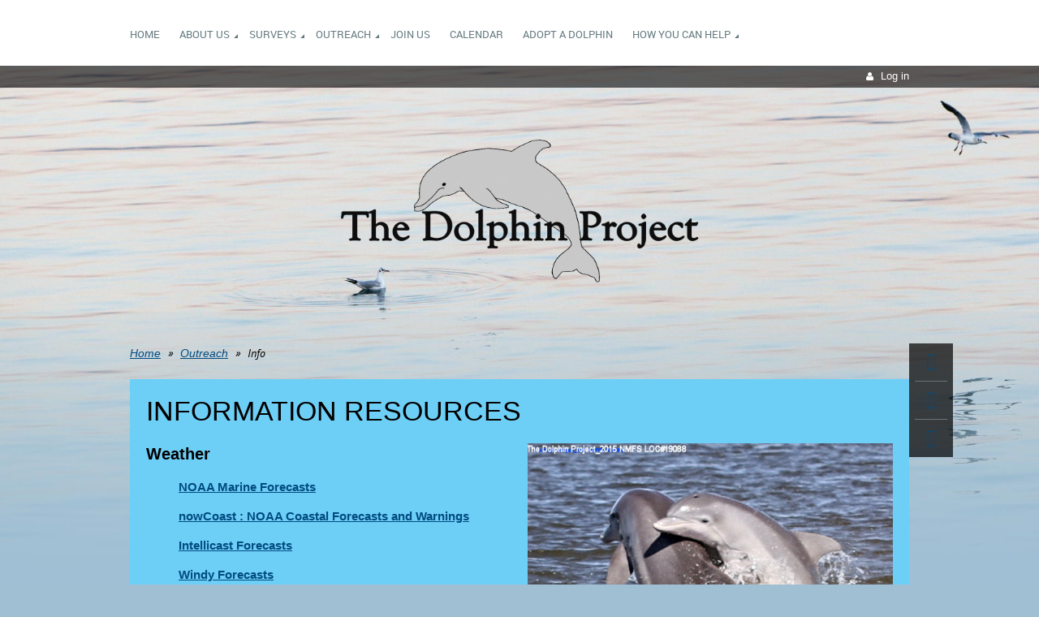

--- FILE ---
content_type: text/html; charset=utf-8
request_url: https://www.thedolphinproject.org/information
body_size: 7313
content:
<!DOCTYPE html>
<!--[if lt IE 7 ]><html lang="en" class="no-js ie6 "><![endif]-->
<!--[if IE 7 ]><html lang="en" class="no-js ie7 "> <![endif]-->
<!--[if IE 8 ]><html lang="en" class="no-js ie8 "> <![endif]-->
<!--[if IE 9 ]><html lang="en" class="no-js ie9 "><![endif]-->
<!--[if (gt IE 9)|!(IE)]><!--><html lang="en" class="no-js "> <!--<![endif]-->
  <head id="Head1">
		<link rel="stylesheet" type="text/css" href="https://kit-pro.fontawesome.com/releases/latest/css/pro.min.css" />
<meta name="viewport" content="width=device-width, initial-scale=1">
<link href="https://sf.wildapricot.org/BuiltTheme/terra_oyster_cove.v3.0/current/dc660fa6/Styles/combined.css" rel="stylesheet" type="text/css" /><link href="https://www.thedolphinproject.org/resources/theme/customStyles.css?t=637826091965640000" rel="stylesheet" type="text/css" /><link href="https://live-sf.wildapricot.org/WebUI/built9.11.0-db59b40/scripts/public/react/index-84b33b4.css" rel="stylesheet" type="text/css" /><link href="https://live-sf.wildapricot.org/WebUI/built9.11.0-db59b40/css/shared/ui/shared-ui-compiled.css" rel="stylesheet" type="text/css" /><script type="text/javascript" language="javascript" id="idJavaScriptEnvironment">var bonaPage_BuildVer='9.11.0-db59b40';
var bonaPage_AdminBackendUrl = '/admin/';
var bonaPage_StatRes='https://live-sf.wildapricot.org/WebUI/';
var bonaPage_InternalPageType = { isUndefinedPage : false,isWebPage : true,isAdminPage : false,isDialogPage : false,isSystemPage : false,isErrorPage : false,isError404Page : false };
var bonaPage_PageView = { isAnonymousView : true,isMemberView : false,isAdminView : false };
var WidgetMode = 0;
var bonaPage_IsUserAnonymous = true;
var bonaPage_ThemeVer='dc660fa60637826091965640000'; var bonaPage_ThemeId = 'terra_oyster_cove.v3.0'; var bonaPage_ThemeVersion = '3.0';
var bonaPage_id='18089'; version_id='';
if (bonaPage_InternalPageType && (bonaPage_InternalPageType.isSystemPage || bonaPage_InternalPageType.isWebPage) && window.self !== window.top) { var success = true; try { var tmp = top.location.href; if (!tmp) { top.location = self.location; } } catch (err) { try { if (self != top) { top.location = self.location; } } catch (err) { try { if (self != top) { top = self; } success = false; } catch (err) { success = false; } } success = false; } if (!success) { window.onload = function() { document.open('text/html', 'replace'); document.write('<ht'+'ml><he'+'ad></he'+'ad><bo'+'dy><h1>Wrong document context!</h1></bo'+'dy></ht'+'ml>'); document.close(); } } }
try { function waMetricsGlobalHandler(args) { if (WA.topWindow.waMetricsOuterGlobalHandler && typeof(WA.topWindow.waMetricsOuterGlobalHandler) === 'function') { WA.topWindow.waMetricsOuterGlobalHandler(args); }}} catch(err) {}
 try { if (parent && parent.BonaPage) parent.BonaPage.implementBonaPage(window); } catch (err) { }
try { document.write('<style type="text/css"> .WaHideIfJSEnabled, .HideIfJSEnabled { display: none; } </style>'); } catch(err) {}
var bonaPage_WebPackRootPath = 'https://live-sf.wildapricot.org/WebUI/built9.11.0-db59b40/scripts/public/react/';</script><script type="text/javascript" language="javascript" src="https://live-sf.wildapricot.org/WebUI/built9.11.0-db59b40/scripts/shared/bonapagetop/bonapagetop-compiled.js" id="idBonaPageTop"></script><script type="text/javascript" language="javascript" src="https://live-sf.wildapricot.org/WebUI/built9.11.0-db59b40/scripts/public/react/index-84b33b4.js" id="ReactPublicJs"></script><script type="text/javascript" language="javascript" src="https://live-sf.wildapricot.org/WebUI/built9.11.0-db59b40/scripts/shared/ui/shared-ui-compiled.js" id="idSharedJs"></script><script type="text/javascript" language="javascript" src="https://live-sf.wildapricot.org/WebUI/built9.11.0-db59b40/General.js" id=""></script><script type="text/javascript" language="javascript" src="https://sf.wildapricot.org/BuiltTheme/terra_oyster_cove.v3.0/current/dc660fa6/Scripts/combined.js" id=""></script><title>The Dolphin Project - Info</title>
<meta name="apple-itunes-app" content="app-id=1220348450, app-argument="><link rel="search" type="application/opensearchdescription+xml" title="www.thedolphinproject.org" href="/opensearch.ashx" /></head>
  <body id="PAGEID_18089" class="publicContentView LayoutMain">
<div class="mLayout layoutMain state1" id="mLayout">
<div class="mobilePanelContainer">
<div id="id_MobilePanel" data-componentId="MobilePanel" class="WaPlaceHolder WaPlaceHolderMobilePanel" style=""><div style=""><div id="id_xaBsq8r" class="WaGadgetOnly WaGadgetMobilePanel  gadgetStyleNone" style="" data-componentId="xaBsq8r" ><div class="mobilePanel">
	
	<div class="mobilePanelButton buttonMenu" title="Menu">Menu</div>
<div class="mobilePanelButton buttonLogin" title="Log in">Log in</div>
<div class="menuInner">
		<ul class="firstLevel">
<li class=" ">
	<div class="item">
		<a href="https://www.thedolphinproject.org/" title="Home"><span>Home</span></a>
</div>
</li>
	
<li class=" dir">
	<div class="item">
		<a href="https://www.thedolphinproject.org/aboutus" title="About Us"><span>About Us</span></a>
<ul class="secondLevel">
<li class=" ">
	<div class="item">
		<a href="https://www.thedolphinproject.org/newsletters" title="Newsletters"><span>Newsletters</span></a>
</div>
</li>
	
<li class=" ">
	<div class="item">
		<a href="https://www.thedolphinproject.org/history" title="History"><span>History</span></a>
</div>
</li>
	
<li class=" ">
	<div class="item">
		<a href="https://www.thedolphinproject.org/partnerships" title="Partnerships"><span>Partnerships</span></a>
</div>
</li>
	
<li class=" ">
	<div class="item">
		<a href="https://www.thedolphinproject.org/galleries" title="Galleries"><span>Galleries</span></a>
</div>
</li>
	
<li class=" ">
	<div class="item">
		<a href="https://www.thedolphinproject.org/Contact" title="Contact"><span>Contact</span></a>
</div>
</li>
	
</ul>
</div>
</li>
	
<li class=" dir">
	<div class="item">
		<a href="https://www.thedolphinproject.org/page-18050" title="Surveys"><span>Surveys</span></a>
<ul class="secondLevel">
<li class=" ">
	<div class="item">
		<a href="https://www.thedolphinproject.org/training" title="Training"><span>Training</span></a>
</div>
</li>
	
<li class=" ">
	<div class="item">
		<a href="https://www.thedolphinproject.org/teamleader" title="Team Leaders"><span>Team Leaders</span></a>
</div>
</li>
	
<li class=" ">
	<div class="item">
		<a href="https://www.thedolphinproject.org/skipper" title="Skippers"><span>Skippers</span></a>
</div>
</li>
	
<li class=" ">
	<div class="item">
		<a href="https://www.thedolphinproject.org/photographers" title="Photographers"><span>Photographers</span></a>
</div>
</li>
	
<li class=" ">
	<div class="item">
		<a href="https://www.thedolphinproject.org/forms" title="Survey Forms"><span>Survey Forms</span></a>
</div>
</li>
	
<li class=" ">
	<div class="item">
		<a href="https://www.thedolphinproject.org/zones" title="TDP Zones"><span>TDP Zones</span></a>
</div>
</li>
	
<li class=" ">
	<div class="item">
		<a href="https://www.thedolphinproject.org/mmpa" title="MMPA"><span>MMPA</span></a>
</div>
</li>
	
<li class=" ">
	<div class="item">
		<a href="https://www.thedolphinproject.org/survey2018" title="Survey Results 2018"><span>Survey Results 2018</span></a>
</div>
</li>
	
</ul>
</div>
</li>
	
<li class=" dir">
	<div class="item">
		<a href="https://www.thedolphinproject.org/page-18084" title="Outreach"><span>Outreach</span></a>
<ul class="secondLevel">
<li class=" ">
	<div class="item">
		<a href="https://www.thedolphinproject.org/science" title="Marine Science"><span>Marine Science</span></a>
</div>
</li>
	
<li class=" ">
	<div class="item">
		<a href="https://www.thedolphinproject.org/Education" title="Education"><span>Education</span></a>
</div>
</li>
	
<li class=" ">
	<div class="item">
		<a href="https://www.thedolphinproject.org/dolphins" title="Dolphins"><span>Dolphins</span></a>
</div>
</li>
	
<li class=" ">
	<div class="item">
		<a href="https://www.thedolphinproject.org/research" title="Research"><span>Research</span></a>
</div>
</li>
	
<li class="sel ">
	<div class="item">
		<a href="https://www.thedolphinproject.org/information" title="Info"><span>Info</span></a>
</div>
</li>
	
</ul>
</div>
</li>
	
<li class=" ">
	<div class="item">
		<a href="https://www.thedolphinproject.org/join-us" title="Join us"><span>Join us</span></a>
</div>
</li>
	
<li class=" ">
	<div class="item">
		<a href="https://www.thedolphinproject.org/calendar" title="Calendar"><span>Calendar</span></a>
</div>
</li>
	
<li class=" ">
	<div class="item">
		<a href="https://www.thedolphinproject.org/adoptadolphin" title="Adopt A Dolphin"><span>Adopt A Dolphin</span></a>
</div>
</li>
	
<li class=" dir">
	<div class="item">
		<a href="https://www.thedolphinproject.org/page-18085" title="How You Can Help"><span>How You Can Help</span></a>
<ul class="secondLevel">
<li class=" ">
	<div class="item">
		<a href="https://www.thedolphinproject.org/sponsors" title="Sponsors"><span>Sponsors</span></a>
</div>
</li>
	
<li class=" ">
	<div class="item">
		<a href="https://www.thedolphinproject.org/donations" title="Donations"><span>Donations</span></a>
</div>
</li>
	
</ul>
</div>
</li>
	
</ul>
	</div>

	<div class="loginInner">
<div class="loginContainerForm oAuthIsfalse">
<form method="post" action="https://www.thedolphinproject.org/Sys/Login" id="id_xaBsq8r_form" class="generalLoginBox"  data-disableInAdminMode="true">
<input type="hidden" name="ReturnUrl" id="id_xaBsq8r_returnUrl" value="">
				<input type="hidden" name="browserData" id="id_xaBsq8r_browserField">
<div class="loginUserName">
<div class="loginUserNameTextBox">
		<input name="email" type="text" maxlength="100" placeholder="Email"  id="id_xaBsq8r_userName" tabindex="1" class="emailTextBoxControl"/>
	</div>
</div><div class="loginPassword">
<div class="loginPasswordTextBox">
		<input name="password" type="password" placeholder="Password" maxlength="50" id="id_xaBsq8r_password" tabindex="2" class="passwordTextBoxControl" autocomplete="off"/>
	</div>
</div> 
    <input id="g-recaptcha-invisible_xaBsq8r" name="g-recaptcha-invisible" value="recaptcha" type="hidden"/> 
    <div id="recapcha_placeholder_xaBsq8r" style="display:none"></div>
    <span id="idReCaptchaValidator_xaBsq8r" errorMessage="Please verify that you are not a robot" style="display:none" validatorType="method" ></span>
    <script>
        $("#idReCaptchaValidator_xaBsq8r").on( "wavalidate", function(event, validationResult) {
            if (grecaptcha.getResponse(widgetId_xaBsq8r).length == 0){
                grecaptcha.execute(widgetId_xaBsq8r);	
                validationResult.shouldStopValidation = true;
                return;
            }

            validationResult.result = true;
        });
  
            var widgetId_xaBsq8r;

            var onloadCallback_xaBsq8r = function() {
                // Renders the HTML element with id 'recapcha_placeholder_xaBsq8r' as a reCAPTCHA widget.
                // The id of the reCAPTCHA widget is assigned to 'widgetId_xaBsq8r'.
                widgetId_xaBsq8r = grecaptcha.render('recapcha_placeholder_xaBsq8r', {
                'sitekey' : '6LfmM_UhAAAAAJSHT-BwkAlQgN0mMViOmaK7oEIV',
                'size': 'invisible',
                'callback': function(){
                    document.getElementById('g-recaptcha-invisible_xaBsq8r').form.submit();
                },
                'theme' : 'light'
            });
        };
    </script>
	
    <script src="https://www.google.com/recaptcha/api.js?onload=onloadCallback_xaBsq8r&render=explicit" async defer></script>

 <div class="loginActionRememberMe">
		<input id="id_xaBsq8r_rememberMe" type="checkbox" name="rememberMe" tabindex="3" class="rememberMeCheckboxControl"/>
		<label for="id_xaBsq8r_rememberMe">Remember me</label>
	</div>
<div class="loginPasswordForgot">
		<a href="https://www.thedolphinproject.org/Sys/ResetPasswordRequest">Forgot password</a>
	</div>
<div class="loginAction">
	<input type="submit" name="ctl03$ctl02$loginViewControl$loginControl$Login" value="Log in" id="id_xaBsq8r_loginAction" onclick="if (!browserInfo.clientCookiesEnabled()) {alert('Warning: browser cookies disabled. Please enable them to use this website.'); return false;}" tabindex="4" class="loginButton loginButtonControl"/>
</div></form></div>
</div>

</div>

<script type="text/javascript">

jq$(function()
{
	var gadget = jq$('#id_xaBsq8r'),
		menuContainer = gadget.find('.menuInner'),
		loginContainer = gadget.find('.loginInner');

	gadget.find('.buttonMenu').on("click",function()
	{
		menuContainer.toggle();
		loginContainer.hide();
		jq$(this).toggleClass('active');
        jq$('.buttonLogin').removeClass('active');
		return false;
	});

	gadget.find('.buttonLogin').on("click",function()
	{
		loginContainer.toggle();
		menuContainer.hide();
		jq$(this).toggleClass('active');
        jq$('.buttonMenu').removeClass('active');
		return false;
	});

	gadget.find('.mobilePanel').on("click",function(event)
	{
        if( !(jq$(event.target).parents('.loginInner').size() || event.target.className == 'loginInner') )
        {
            menuContainer.hide();
            loginContainer.hide();
            jq$('.buttonLogin').removeClass('active');
            jq$('.buttonMenu').removeClass('active');
        }

        event.stopPropagation();
	});

	jq$('body').on("click",function()
	{
		menuContainer.hide();
		loginContainer.hide();
		jq$('.buttonLogin').removeClass('active');
        jq$('.buttonMenu').removeClass('active');
	});


	// login
	var browserField = document.getElementById('id_xaBsq8r' + '_browserField');

	if (browserField)
	{
		browserField.value = browserInfo.getBrowserCapabilitiesData();
	}

	jq$('#id_xaBsq8r' + '_form').FormValidate();
	jq$('.WaGadgetMobilePanel form').attr('data-disableInAdminMode', 'false');

});

</script></div></div>
</div></div>

		<!-- header zone -->
		<div class="zoneHeaderOuter">
			<div class="zoneHeader container_12">
				<div class="zoneHeaderInner s1_grid_12 s2_grid_12 s3_grid_12">
<div id="id_Header" data-componentId="Header" class="WaPlaceHolder WaPlaceHolderHeader" style=""><div style="padding-top:0px;padding-bottom:10px;"><div id="id_H8b9tTl" class="WaGadgetFirst WaGadgetMenuHorizontal  menuStyle003" style="margin-bottom:0px;" data-componentId="H8b9tTl" ><div data-sticky-wrapper="true">
    <div class="stickness">
        <div class="menuBackground"></div>
        <div class="menuInner">
            <ul class="firstLevel">
                <li class=" ">
	<div class="item">
		<a href="https://www.thedolphinproject.org/" title="Home"><span>Home</span></a>
</div>
</li>
	
<li class=" dir">
	<div class="item">
		<a href="https://www.thedolphinproject.org/aboutus" title="About Us"><span>About Us</span></a>
<ul class="secondLevel">
<li class=" ">
	<div class="item">
		<a href="https://www.thedolphinproject.org/newsletters" title="Newsletters"><span>Newsletters</span></a>
</div>
</li>
	
<li class=" ">
	<div class="item">
		<a href="https://www.thedolphinproject.org/history" title="History"><span>History</span></a>
</div>
</li>
	
<li class=" ">
	<div class="item">
		<a href="https://www.thedolphinproject.org/partnerships" title="Partnerships"><span>Partnerships</span></a>
</div>
</li>
	
<li class=" ">
	<div class="item">
		<a href="https://www.thedolphinproject.org/galleries" title="Galleries"><span>Galleries</span></a>
</div>
</li>
	
<li class=" ">
	<div class="item">
		<a href="https://www.thedolphinproject.org/Contact" title="Contact"><span>Contact</span></a>
</div>
</li>
	
</ul>
</div>
</li>
	
<li class=" dir">
	<div class="item">
		<a href="https://www.thedolphinproject.org/page-18050" title="Surveys"><span>Surveys</span></a>
<ul class="secondLevel">
<li class=" ">
	<div class="item">
		<a href="https://www.thedolphinproject.org/training" title="Training"><span>Training</span></a>
</div>
</li>
	
<li class=" ">
	<div class="item">
		<a href="https://www.thedolphinproject.org/teamleader" title="Team Leaders"><span>Team Leaders</span></a>
</div>
</li>
	
<li class=" ">
	<div class="item">
		<a href="https://www.thedolphinproject.org/skipper" title="Skippers"><span>Skippers</span></a>
</div>
</li>
	
<li class=" ">
	<div class="item">
		<a href="https://www.thedolphinproject.org/photographers" title="Photographers"><span>Photographers</span></a>
</div>
</li>
	
<li class=" ">
	<div class="item">
		<a href="https://www.thedolphinproject.org/forms" title="Survey Forms"><span>Survey Forms</span></a>
</div>
</li>
	
<li class=" ">
	<div class="item">
		<a href="https://www.thedolphinproject.org/zones" title="TDP Zones"><span>TDP Zones</span></a>
</div>
</li>
	
<li class=" ">
	<div class="item">
		<a href="https://www.thedolphinproject.org/mmpa" title="MMPA"><span>MMPA</span></a>
</div>
</li>
	
<li class=" ">
	<div class="item">
		<a href="https://www.thedolphinproject.org/survey2018" title="Survey Results 2018"><span>Survey Results 2018</span></a>
</div>
</li>
	
</ul>
</div>
</li>
	
<li class=" dir">
	<div class="item">
		<a href="https://www.thedolphinproject.org/page-18084" title="Outreach"><span>Outreach</span></a>
<ul class="secondLevel">
<li class=" ">
	<div class="item">
		<a href="https://www.thedolphinproject.org/science" title="Marine Science"><span>Marine Science</span></a>
</div>
</li>
	
<li class=" ">
	<div class="item">
		<a href="https://www.thedolphinproject.org/Education" title="Education"><span>Education</span></a>
</div>
</li>
	
<li class=" ">
	<div class="item">
		<a href="https://www.thedolphinproject.org/dolphins" title="Dolphins"><span>Dolphins</span></a>
</div>
</li>
	
<li class=" ">
	<div class="item">
		<a href="https://www.thedolphinproject.org/research" title="Research"><span>Research</span></a>
</div>
</li>
	
<li class="sel ">
	<div class="item">
		<a href="https://www.thedolphinproject.org/information" title="Info"><span>Info</span></a>
</div>
</li>
	
</ul>
</div>
</li>
	
<li class=" ">
	<div class="item">
		<a href="https://www.thedolphinproject.org/join-us" title="Join us"><span>Join us</span></a>
</div>
</li>
	
<li class=" ">
	<div class="item">
		<a href="https://www.thedolphinproject.org/calendar" title="Calendar"><span>Calendar</span></a>
</div>
</li>
	
<li class=" ">
	<div class="item">
		<a href="https://www.thedolphinproject.org/adoptadolphin" title="Adopt A Dolphin"><span>Adopt A Dolphin</span></a>
</div>
</li>
	
<li class=" dir">
	<div class="item">
		<a href="https://www.thedolphinproject.org/page-18085" title="How You Can Help"><span>How You Can Help</span></a>
<ul class="secondLevel">
<li class=" ">
	<div class="item">
		<a href="https://www.thedolphinproject.org/sponsors" title="Sponsors"><span>Sponsors</span></a>
</div>
</li>
	
<li class=" ">
	<div class="item">
		<a href="https://www.thedolphinproject.org/donations" title="Donations"><span>Donations</span></a>
</div>
</li>
	
</ul>
</div>
</li>
	
</ul>
        </div>
    </div>
</div>

<script type="text/javascript">
    if (window.WaMenuHorizontal)
    {
        jq$(document).ready(function()
        {
            new stickyPlaceholder();
            new WaMenuHorizontal({ id: "id_H8b9tTl" });
        });
    }
</script>


<script type="text/javascript">
    jq$(function()
    {
        var gadgetHorMenu = jq$('#id_H8b9tTl');
        var leftOffset;

        function resizeBg()
        {
            // background track

            leftOffset = (gadgetHorMenu.closest('.WaLayoutTable').length > 0) ? gadgetHorMenu.closest('.WaLayoutTable').width() : gadgetHorMenu.width();

            gadgetHorMenu.find('.menuBackground').css(
            {
                'width': jq$('body').width(),
                'left': ( ( jq$('body').width() - leftOffset ) * -0.5 )
            });
        }

        resizeBg();

        jq$(window).resize(function()
        {
            resizeBg();
        });
    });
</script></div><div id="id_qaISEe5" class="WaGadget WaGadgetLoginButton  gadgetStyle001" style="margin-bottom:20px;" data-componentId="qaISEe5" ><div class="loginButtonBackground"></div>
<div class="loginButtonWrapper alignRight">
  <div class="loginBoxLinkContainer">
    <a class="loginBoxLinkButton" href="https://www.thedolphinproject.org/Sys/Login">Log in</a>
  </div>
  </div>
<script type="text/javascript">
  jq$(function() {
    var gadgetLoginButton = jq$('#id_qaISEe5');
    var leftOffset;
    
    function resizeBgLogin() {
      // background track
      leftOffset = (gadgetLoginButton.closest('.WaLayoutTable').length > 0) ? gadgetLoginButton.closest('.WaLayoutTable').width() : gadgetLoginButton.width();
        
      gadgetLoginButton.find('.loginButtonBackground').css({
        'width': jq$('body').width(),
        'left': ( ( jq$('body').width() - leftOffset ) * -0.5 )
      });
    }

    resizeBgLogin();
    jq$(window).resize(function() { resizeBgLogin(); });
  });
</script>
</div><div id="id_eAlxkwd" class="WaGadgetLast WaGadgetContent  gadgetStyleNone" style="margin-bottom:30px;" data-componentId="eAlxkwd" ><div class="gadgetStyleBody gadgetContentEditableArea" style="" data-editableArea="0" data-areaHeight="auto">
<div align="center"><img src="/resources/Pictures/logo1black.png" alt="" title="" border="0" width="454" height="227"></div><table style="border-style: hidden;" width="100%" cellspacing="0" cellpadding="0" border="0">
  <tbody>
    <tr style="border-style: hidden;">
      <td style="width:255px;border-style: hidden;" align="center">
        <p><br></p>
      </td>
    </tr>
  </tbody>
</table></div>
</div></div>
</div></div>
			</div>
		</div>

		<div class="zoneHeader1Outer">
			<div class="zoneHeader1 container_12">
				<div class="zoneHeader1Inner s1_grid_12 s2_grid_12 s3_grid_12">
					<div class="color"></div>
<div id="id_Header1" data-componentId="Header1" class="WaPlaceHolder WaPlaceHolderHeader1" style=""><div style=""><div id="id_SjOlktW" class="WaGadgetFirst WaGadgetBreadcrumbs  gadgetStyle001" style="margin-bottom:20px;" data-componentId="SjOlktW" ><div class="gadgetStyleBody " style=""  data-areaHeight="auto">
<ul>
<li><a href="https://www.thedolphinproject.org/">Home</a></li>
<li><a href="https://www.thedolphinproject.org/page-18084">Outreach</a></li>
<li class="last"><span>Info</span></li>
</ul>
</div>
</div><div id="id_gY4jmNf" class="WaGadgetLast WaGadgetSocialProfile  gadgetStyle001" style="" data-componentId="gY4jmNf" ><div class="gadgetStyleBody " style=""  data-areaHeight="auto">
<div class="socialProfileWrapper alignLeft fixedtrue">
	<ul class="orientationHorizontal"><li><a href="https://www.facebook.com/thedolphinproject" title="Facebook" class="Facebook" target="_blank"></a></li><li><a href="https://x.com/wildapricot" title="X" class="X" target="_blank"></a></li><li><a href="http://www.youtube.com/thedolphinproject" title="YouTube" class="YouTube" target="_blank"></a></li></ul>
</div>
</div>
<script>
    jq$(document).ready(function() {
        jq$(".socialProfileWrapper.fixedtrue").closest(".WaGadgetSocialProfile").addClass("fixed");
        jq$(".socialProfileWrapper.fixedtrue ul").removeClass("orientationHorizontal").addClass("orientationVertical");

        // new stuff
        var mobileResolution = 959,
                innerPadding = 10,
                target = jq$('#id_gY4jmNf.WaGadgetSocialProfile.fixed'),
                stickyAnchor = target.closest('.WaPlaceHolder');

        if( target && stickyAnchor.length > 0 )
        {
            makeSocialSticky(stickyAnchor, target);

            jq$(window).scroll( function()
            {
                makeSocialSticky(stickyAnchor, target);
            });

            jq$(window).resize( function()
            {
                makeSocialSticky(stickyAnchor, target);
            });

            makeSocialSticky(stickyAnchor, target);
        }

        function makeSocialSticky(anchor, target){
            var anchorOffset = anchor.offset().top,
                windowTop = jq$(window).scrollTop(),
                styleNoneMargin = (target.hasClass('gadgetStyleNone'))? 6:0;


            if ( window.innerWidth < mobileResolution){ // for inner position
                if (windowTop > anchorOffset+innerPadding && target.height() < jq$(window).height()) {
                    var innerOffset = anchor.offset().left + anchor.width() - target.width() - innerPadding;
                    target.addClass('sticky').css("left", innerOffset).css("right", "auto");
                }
                else{
                    target.removeClass('sticky').css("left","").css("right","");
                }
            }
            else{ //for outer position
                if (windowTop > anchorOffset && target.height() < jq$(window).height()) {
                    target.addClass('sticky').css("left", anchor.offset().left + anchor.width() + styleNoneMargin).css("right", "auto");
                }
                else{
                    target.removeClass('sticky').css("left","").css("right","");
                }
            }


        };
        //end of new stuff
    });
</script>
</div></div>
</div></div>
			</div>
		</div>

		<div class="zoneHeader2Outer">
			<div class="zoneHeader2 container_12">
				<div class="zoneHeader2Inner s1_grid_12 s2_grid_12 s3_grid_12">
</div>
			</div>
		</div>
		<!-- /header zone -->

<!-- content zone -->
	<div class="zoneContentOuter">
		<div class="zoneContent container_12">
			<div class="zoneContentInner s1_grid_12 s2_grid_12 s3_grid_12">
<div id="id_Content" data-componentId="Content" class="WaPlaceHolder WaPlaceHolderContent" style="background-color:#6ECFF6;"><div style=""><div id="id_cOOWAjh" class="WaGadgetFirst WaGadgetContent WaLegacyContentGadget gadgetStyleNone" style="" data-componentId="cOOWAjh" ><div class="gadgetStyleBody gadgetContentEditableArea" style="" data-editableArea="0" data-areaHeight="auto">
<h1>Information Resources<br></h1></div>
</div><div id="id_dh2JBLb" data-componentId="dh2JBLb" class="WaLayoutContainerLast" style=""><table cellspacing="0" cellpadding="0" class="WaLayoutTable" style=""><tr data-componentId="dh2JBLb_row" class="WaLayoutRow"><td id="id_jSqRHPH" data-componentId="jSqRHPH" class="WaLayoutItem" style="width:50%;"><div id="id_tqIPOt7" class="WaLayoutPlaceHolder placeHolderContainer" data-componentId="tqIPOt7" style=""><div style=""><div id="id_to5PJn2" class="WaGadgetOnly WaGadgetContent  gadgetStyleNone" style="" data-componentId="to5PJn2" ><div class="gadgetStyleBody gadgetContentEditableArea" style="" data-editableArea="0" data-areaHeight="auto">
<span><font style="font-size: 20px;" face="Arial" color="#000000"><strong>Weather</strong></font></span><span><font style="font-size: 15px;" face="Arial" color="#000000"><br></font></span><blockquote><span><font style="font-size: 15px;" face="Arial" color="#000000"><strong><a href="http://marine.weather.gov/MapClick.php?x=168&amp;y=200&amp;site=chs&amp;zmx=&amp;zmy=&amp;map_x=168&amp;map_y=200#.Wa1Hu9gpBPZ#.Wa1Hu9gpBPZ" target="_blank">NOAA Marine Forecasts</a></strong></font></span></blockquote><blockquote><span><font style="font-size: 15px;" face="Arial" color="#000000"><strong><a href="https://www.nowcoast.noaa.gov/" target="_blank">nowCoast : NOAA Coastal Forecasts and Warnings</a></strong></font></span></blockquote><blockquote><span><font style="font-size: 15px;" face="Arial" color="#000000"><strong><a href="http://www.intellicast.com/Local/Weather.aspx?location=USGA0506" target="_blank">Intellicast Forecasts</a></strong></font></span></blockquote><blockquote><span><font style="font-size: 15px;" face="Arial" color="#000000"><strong><a href="https://www.windy.com/?31.679%2C-81.034%2C9" target="_blank">Windy Forecasts</a></strong></font></span></blockquote><span><font style="font-size: 20px;" face="Arial" color="#000000"><strong>
Vessel Safety Checks for TDP Skippers:</strong></font></span><span><font style="font-size: 15px;" face="Arial" color="#000000"><u><br></u></font></span><blockquote><span><font style="font-size: 15px;" face="Arial" color="#000000"><strong><u><a href="http://usps.org/" target="_blank">United States Power Squadron</a></u></strong></font></span></blockquote><blockquote><span><font style="font-size: 15px;" face="Arial" color="#000000"><strong><u><a href="http://safetyseal.net/" target="_blank">United States Coast Guard Auxiliary</a></u></strong></font></span></blockquote><span><font style="font-size: 20px;" face="Arial" color="#000000"><strong>State Coastal Information:</strong></font></span><span><font style="font-size: 15px;" face="Arial" color="#000000"><u><br></u></font></span><blockquote><span><font style="font-size: 15px;" face="Arial" color="#000000"><strong><u><a href="https://georgia.gov/agencies/georgia-department-natural-resources-coastal-resources-division" target="_blank">Georgia DNR Coastal Resources Division</a></u></strong></font></span></blockquote><blockquote><blockquote><span><font style="font-size: 15px;" face="Arial" color="#000000">Printed materials about coastal Georgia</font></span></blockquote></blockquote><blockquote><span><font style="font-size: 15px;" face="Arial" color="#000000"><strong><a href="http://www.dnr.sc.gov/marine.html" target="_blank"><u>South Carolina DNR Marine Division</u></a></strong></font></span></blockquote><span><font style="font-size: 20px;" face="Arial" color="#000000"><strong><br>
Marine Sciences:</strong></font></span><span><font style="font-size: 15px;" face="Arial" color="#000000"><u><br></u></font></span><blockquote><p><span><font style="font-size: 15px;" face="Arial" color="#000000"><strong><u><a href="http://gacoast.uga.edu/" target="_blank">UGA Marine Extenson Servic</a>e</u></strong></font></span></p><strong style="color: rgb(0, 0, 0); font-family: Arial; font-size: 15px;"><u><a href="http://www.skio.uga.edu/" target="_blank">Skidaway Institute of Oceanography</a></u></strong></blockquote><blockquote><span><font style="font-size: 15px;" face="Arial" color="#000000"><strong><u><a href="https://www.marinemammalscience.org/" target="_blank">The Society for Marine Mammalogy</a></u></strong></font></span></blockquote><blockquote><span><font style="font-size: 15px;" face="Arial" color="#000000"><u><strong><a href="https://www.omicsonline.org/marine-science-research-development.php" target="_blank">Journal of Marine Science: Research &amp; Development</a></strong></u></font></span></blockquote><span><font style="font-size: 20px;" face="Arial" color="#000000"><strong>
Environmental Groups:</strong></font></span><span><font style="font-size: 15px;" face="Arial" color="#000000"><u><br></u></font></span><blockquote><span><font style="font-size: 15px;" face="Arial" color="#000000"><strong><u><a href="http://www.cleancoast.org/" target="_blank">CleanCoast</a></u></strong></font></span></blockquote><blockquote><span><font style="font-size: 15px;" face="Arial" color="#000000"><strong><u><a href="http://www.joincca.org/" target="_blank">Coastal Conservation Association</a></u></strong></font></span></blockquote><blockquote><span><font style="font-size: 15px;" face="Arial" color="#000000"><strong><u><a href="http://www.dolphinrnr.com/index.html" target="_blank">Dolphin Relief &amp; Research</a></u></strong></font></span></blockquote></div>
</div></div></div></td><td style="width:20px;" data-componentId="jSqRHPH_separator" class="WaLayoutSeparator"><div style="width: inherit;"></div></td><td id="id_9pBgthz" data-componentId="9pBgthz" class="WaLayoutItem" style="width:50%;"><div id="id_fa4QMHh" class="WaLayoutPlaceHolder placeHolderContainer" data-componentId="fa4QMHh" style=""><div style=""><div id="id_z4yQaTA" class="WaGadgetOnly WaGadgetContent  gadgetStyleNone" style="" data-componentId="z4yQaTA" ><div class="gadgetStyleBody gadgetContentEditableArea" style="" data-editableArea="0" data-areaHeight="auto">
<p><img src="/resources/Pictures/Dolphin_leap01_600.jpg" alt="" title="" border="0"><br></p></div>
</div></div></div></td></tr></table> </div></div>
</div></div>
		</div>
	</div>
	<!-- /content zone -->

<!-- footer zone -->
		<div class="zoneFooterOuter">
			<div class="zoneFooter container_12">
				<div class="zoneFooterInner s1_grid_12 s2_grid_12 s3_grid_12">
</div>
			</div>
		</div>

        <div class="zoneFooter1Outer">
            <div class="zoneFooter1 container_12">
                <div class="zoneFooter1Inner s1_grid_12 s2_grid_12 s3_grid_12">
                    </div>
            </div>
        </div>
		<!-- /footer zone -->

		<!-- branding zone -->
<div class="zoneBrandingOuter">
			<div class="zoneBranding container_12">
				<div class="zoneBrandingInner s1_grid_12 s2_grid_12 s3_grid_12">
<div id="idFooterPoweredByContainer">
	<span id="idFooterPoweredByWA">
Powered by <a href="http://www.wildapricot.com" target="_blank">Wild Apricot</a> Membership Software</span>
</div>
</div>
			</div>
		</div>
<!-- /branding zone -->
<div id="idCustomJsContainer" class="cnCustomJsContainer">
<script type="text/javascript">
try
{
    
function removeLinks(links) {
if (!arguments[0]) return;
var a = arguments[0];
jq$(".WaGadgetMenuHorizontal a, .WaGadgetMenuVertical a, .WaGadgetMobilePanel a").each(function() {
var curhref=jq$(this).attr('href').split("/")[3];
if (
(typeof(a)=='string' && a==curhref)||
(typeof(a)=='object' && (jq$.inArray(curhref, a)>-1))
) {
jq$(this).attr("href", "javascript:void(0);").css("cursor", "pointer");
}
});
}
removeLinks("page-18050");
removeLinks("page-18084");
removeLinks("page-18085");

}
catch(err)
{}</script></div>
</div></body>
</html>
<script type="text/javascript">if (window.BonaPage && BonaPage.setPageState) { BonaPage.setPageState(BonaPage.PAGE_PARSED); }</script>

--- FILE ---
content_type: text/html; charset=utf-8
request_url: https://www.google.com/recaptcha/api2/anchor?ar=1&k=6LfmM_UhAAAAAJSHT-BwkAlQgN0mMViOmaK7oEIV&co=aHR0cHM6Ly93d3cudGhlZG9scGhpbnByb2plY3Qub3JnOjQ0Mw..&hl=en&v=PoyoqOPhxBO7pBk68S4YbpHZ&theme=light&size=invisible&anchor-ms=20000&execute-ms=30000&cb=pnfitiuttymq
body_size: 49554
content:
<!DOCTYPE HTML><html dir="ltr" lang="en"><head><meta http-equiv="Content-Type" content="text/html; charset=UTF-8">
<meta http-equiv="X-UA-Compatible" content="IE=edge">
<title>reCAPTCHA</title>
<style type="text/css">
/* cyrillic-ext */
@font-face {
  font-family: 'Roboto';
  font-style: normal;
  font-weight: 400;
  font-stretch: 100%;
  src: url(//fonts.gstatic.com/s/roboto/v48/KFO7CnqEu92Fr1ME7kSn66aGLdTylUAMa3GUBHMdazTgWw.woff2) format('woff2');
  unicode-range: U+0460-052F, U+1C80-1C8A, U+20B4, U+2DE0-2DFF, U+A640-A69F, U+FE2E-FE2F;
}
/* cyrillic */
@font-face {
  font-family: 'Roboto';
  font-style: normal;
  font-weight: 400;
  font-stretch: 100%;
  src: url(//fonts.gstatic.com/s/roboto/v48/KFO7CnqEu92Fr1ME7kSn66aGLdTylUAMa3iUBHMdazTgWw.woff2) format('woff2');
  unicode-range: U+0301, U+0400-045F, U+0490-0491, U+04B0-04B1, U+2116;
}
/* greek-ext */
@font-face {
  font-family: 'Roboto';
  font-style: normal;
  font-weight: 400;
  font-stretch: 100%;
  src: url(//fonts.gstatic.com/s/roboto/v48/KFO7CnqEu92Fr1ME7kSn66aGLdTylUAMa3CUBHMdazTgWw.woff2) format('woff2');
  unicode-range: U+1F00-1FFF;
}
/* greek */
@font-face {
  font-family: 'Roboto';
  font-style: normal;
  font-weight: 400;
  font-stretch: 100%;
  src: url(//fonts.gstatic.com/s/roboto/v48/KFO7CnqEu92Fr1ME7kSn66aGLdTylUAMa3-UBHMdazTgWw.woff2) format('woff2');
  unicode-range: U+0370-0377, U+037A-037F, U+0384-038A, U+038C, U+038E-03A1, U+03A3-03FF;
}
/* math */
@font-face {
  font-family: 'Roboto';
  font-style: normal;
  font-weight: 400;
  font-stretch: 100%;
  src: url(//fonts.gstatic.com/s/roboto/v48/KFO7CnqEu92Fr1ME7kSn66aGLdTylUAMawCUBHMdazTgWw.woff2) format('woff2');
  unicode-range: U+0302-0303, U+0305, U+0307-0308, U+0310, U+0312, U+0315, U+031A, U+0326-0327, U+032C, U+032F-0330, U+0332-0333, U+0338, U+033A, U+0346, U+034D, U+0391-03A1, U+03A3-03A9, U+03B1-03C9, U+03D1, U+03D5-03D6, U+03F0-03F1, U+03F4-03F5, U+2016-2017, U+2034-2038, U+203C, U+2040, U+2043, U+2047, U+2050, U+2057, U+205F, U+2070-2071, U+2074-208E, U+2090-209C, U+20D0-20DC, U+20E1, U+20E5-20EF, U+2100-2112, U+2114-2115, U+2117-2121, U+2123-214F, U+2190, U+2192, U+2194-21AE, U+21B0-21E5, U+21F1-21F2, U+21F4-2211, U+2213-2214, U+2216-22FF, U+2308-230B, U+2310, U+2319, U+231C-2321, U+2336-237A, U+237C, U+2395, U+239B-23B7, U+23D0, U+23DC-23E1, U+2474-2475, U+25AF, U+25B3, U+25B7, U+25BD, U+25C1, U+25CA, U+25CC, U+25FB, U+266D-266F, U+27C0-27FF, U+2900-2AFF, U+2B0E-2B11, U+2B30-2B4C, U+2BFE, U+3030, U+FF5B, U+FF5D, U+1D400-1D7FF, U+1EE00-1EEFF;
}
/* symbols */
@font-face {
  font-family: 'Roboto';
  font-style: normal;
  font-weight: 400;
  font-stretch: 100%;
  src: url(//fonts.gstatic.com/s/roboto/v48/KFO7CnqEu92Fr1ME7kSn66aGLdTylUAMaxKUBHMdazTgWw.woff2) format('woff2');
  unicode-range: U+0001-000C, U+000E-001F, U+007F-009F, U+20DD-20E0, U+20E2-20E4, U+2150-218F, U+2190, U+2192, U+2194-2199, U+21AF, U+21E6-21F0, U+21F3, U+2218-2219, U+2299, U+22C4-22C6, U+2300-243F, U+2440-244A, U+2460-24FF, U+25A0-27BF, U+2800-28FF, U+2921-2922, U+2981, U+29BF, U+29EB, U+2B00-2BFF, U+4DC0-4DFF, U+FFF9-FFFB, U+10140-1018E, U+10190-1019C, U+101A0, U+101D0-101FD, U+102E0-102FB, U+10E60-10E7E, U+1D2C0-1D2D3, U+1D2E0-1D37F, U+1F000-1F0FF, U+1F100-1F1AD, U+1F1E6-1F1FF, U+1F30D-1F30F, U+1F315, U+1F31C, U+1F31E, U+1F320-1F32C, U+1F336, U+1F378, U+1F37D, U+1F382, U+1F393-1F39F, U+1F3A7-1F3A8, U+1F3AC-1F3AF, U+1F3C2, U+1F3C4-1F3C6, U+1F3CA-1F3CE, U+1F3D4-1F3E0, U+1F3ED, U+1F3F1-1F3F3, U+1F3F5-1F3F7, U+1F408, U+1F415, U+1F41F, U+1F426, U+1F43F, U+1F441-1F442, U+1F444, U+1F446-1F449, U+1F44C-1F44E, U+1F453, U+1F46A, U+1F47D, U+1F4A3, U+1F4B0, U+1F4B3, U+1F4B9, U+1F4BB, U+1F4BF, U+1F4C8-1F4CB, U+1F4D6, U+1F4DA, U+1F4DF, U+1F4E3-1F4E6, U+1F4EA-1F4ED, U+1F4F7, U+1F4F9-1F4FB, U+1F4FD-1F4FE, U+1F503, U+1F507-1F50B, U+1F50D, U+1F512-1F513, U+1F53E-1F54A, U+1F54F-1F5FA, U+1F610, U+1F650-1F67F, U+1F687, U+1F68D, U+1F691, U+1F694, U+1F698, U+1F6AD, U+1F6B2, U+1F6B9-1F6BA, U+1F6BC, U+1F6C6-1F6CF, U+1F6D3-1F6D7, U+1F6E0-1F6EA, U+1F6F0-1F6F3, U+1F6F7-1F6FC, U+1F700-1F7FF, U+1F800-1F80B, U+1F810-1F847, U+1F850-1F859, U+1F860-1F887, U+1F890-1F8AD, U+1F8B0-1F8BB, U+1F8C0-1F8C1, U+1F900-1F90B, U+1F93B, U+1F946, U+1F984, U+1F996, U+1F9E9, U+1FA00-1FA6F, U+1FA70-1FA7C, U+1FA80-1FA89, U+1FA8F-1FAC6, U+1FACE-1FADC, U+1FADF-1FAE9, U+1FAF0-1FAF8, U+1FB00-1FBFF;
}
/* vietnamese */
@font-face {
  font-family: 'Roboto';
  font-style: normal;
  font-weight: 400;
  font-stretch: 100%;
  src: url(//fonts.gstatic.com/s/roboto/v48/KFO7CnqEu92Fr1ME7kSn66aGLdTylUAMa3OUBHMdazTgWw.woff2) format('woff2');
  unicode-range: U+0102-0103, U+0110-0111, U+0128-0129, U+0168-0169, U+01A0-01A1, U+01AF-01B0, U+0300-0301, U+0303-0304, U+0308-0309, U+0323, U+0329, U+1EA0-1EF9, U+20AB;
}
/* latin-ext */
@font-face {
  font-family: 'Roboto';
  font-style: normal;
  font-weight: 400;
  font-stretch: 100%;
  src: url(//fonts.gstatic.com/s/roboto/v48/KFO7CnqEu92Fr1ME7kSn66aGLdTylUAMa3KUBHMdazTgWw.woff2) format('woff2');
  unicode-range: U+0100-02BA, U+02BD-02C5, U+02C7-02CC, U+02CE-02D7, U+02DD-02FF, U+0304, U+0308, U+0329, U+1D00-1DBF, U+1E00-1E9F, U+1EF2-1EFF, U+2020, U+20A0-20AB, U+20AD-20C0, U+2113, U+2C60-2C7F, U+A720-A7FF;
}
/* latin */
@font-face {
  font-family: 'Roboto';
  font-style: normal;
  font-weight: 400;
  font-stretch: 100%;
  src: url(//fonts.gstatic.com/s/roboto/v48/KFO7CnqEu92Fr1ME7kSn66aGLdTylUAMa3yUBHMdazQ.woff2) format('woff2');
  unicode-range: U+0000-00FF, U+0131, U+0152-0153, U+02BB-02BC, U+02C6, U+02DA, U+02DC, U+0304, U+0308, U+0329, U+2000-206F, U+20AC, U+2122, U+2191, U+2193, U+2212, U+2215, U+FEFF, U+FFFD;
}
/* cyrillic-ext */
@font-face {
  font-family: 'Roboto';
  font-style: normal;
  font-weight: 500;
  font-stretch: 100%;
  src: url(//fonts.gstatic.com/s/roboto/v48/KFO7CnqEu92Fr1ME7kSn66aGLdTylUAMa3GUBHMdazTgWw.woff2) format('woff2');
  unicode-range: U+0460-052F, U+1C80-1C8A, U+20B4, U+2DE0-2DFF, U+A640-A69F, U+FE2E-FE2F;
}
/* cyrillic */
@font-face {
  font-family: 'Roboto';
  font-style: normal;
  font-weight: 500;
  font-stretch: 100%;
  src: url(//fonts.gstatic.com/s/roboto/v48/KFO7CnqEu92Fr1ME7kSn66aGLdTylUAMa3iUBHMdazTgWw.woff2) format('woff2');
  unicode-range: U+0301, U+0400-045F, U+0490-0491, U+04B0-04B1, U+2116;
}
/* greek-ext */
@font-face {
  font-family: 'Roboto';
  font-style: normal;
  font-weight: 500;
  font-stretch: 100%;
  src: url(//fonts.gstatic.com/s/roboto/v48/KFO7CnqEu92Fr1ME7kSn66aGLdTylUAMa3CUBHMdazTgWw.woff2) format('woff2');
  unicode-range: U+1F00-1FFF;
}
/* greek */
@font-face {
  font-family: 'Roboto';
  font-style: normal;
  font-weight: 500;
  font-stretch: 100%;
  src: url(//fonts.gstatic.com/s/roboto/v48/KFO7CnqEu92Fr1ME7kSn66aGLdTylUAMa3-UBHMdazTgWw.woff2) format('woff2');
  unicode-range: U+0370-0377, U+037A-037F, U+0384-038A, U+038C, U+038E-03A1, U+03A3-03FF;
}
/* math */
@font-face {
  font-family: 'Roboto';
  font-style: normal;
  font-weight: 500;
  font-stretch: 100%;
  src: url(//fonts.gstatic.com/s/roboto/v48/KFO7CnqEu92Fr1ME7kSn66aGLdTylUAMawCUBHMdazTgWw.woff2) format('woff2');
  unicode-range: U+0302-0303, U+0305, U+0307-0308, U+0310, U+0312, U+0315, U+031A, U+0326-0327, U+032C, U+032F-0330, U+0332-0333, U+0338, U+033A, U+0346, U+034D, U+0391-03A1, U+03A3-03A9, U+03B1-03C9, U+03D1, U+03D5-03D6, U+03F0-03F1, U+03F4-03F5, U+2016-2017, U+2034-2038, U+203C, U+2040, U+2043, U+2047, U+2050, U+2057, U+205F, U+2070-2071, U+2074-208E, U+2090-209C, U+20D0-20DC, U+20E1, U+20E5-20EF, U+2100-2112, U+2114-2115, U+2117-2121, U+2123-214F, U+2190, U+2192, U+2194-21AE, U+21B0-21E5, U+21F1-21F2, U+21F4-2211, U+2213-2214, U+2216-22FF, U+2308-230B, U+2310, U+2319, U+231C-2321, U+2336-237A, U+237C, U+2395, U+239B-23B7, U+23D0, U+23DC-23E1, U+2474-2475, U+25AF, U+25B3, U+25B7, U+25BD, U+25C1, U+25CA, U+25CC, U+25FB, U+266D-266F, U+27C0-27FF, U+2900-2AFF, U+2B0E-2B11, U+2B30-2B4C, U+2BFE, U+3030, U+FF5B, U+FF5D, U+1D400-1D7FF, U+1EE00-1EEFF;
}
/* symbols */
@font-face {
  font-family: 'Roboto';
  font-style: normal;
  font-weight: 500;
  font-stretch: 100%;
  src: url(//fonts.gstatic.com/s/roboto/v48/KFO7CnqEu92Fr1ME7kSn66aGLdTylUAMaxKUBHMdazTgWw.woff2) format('woff2');
  unicode-range: U+0001-000C, U+000E-001F, U+007F-009F, U+20DD-20E0, U+20E2-20E4, U+2150-218F, U+2190, U+2192, U+2194-2199, U+21AF, U+21E6-21F0, U+21F3, U+2218-2219, U+2299, U+22C4-22C6, U+2300-243F, U+2440-244A, U+2460-24FF, U+25A0-27BF, U+2800-28FF, U+2921-2922, U+2981, U+29BF, U+29EB, U+2B00-2BFF, U+4DC0-4DFF, U+FFF9-FFFB, U+10140-1018E, U+10190-1019C, U+101A0, U+101D0-101FD, U+102E0-102FB, U+10E60-10E7E, U+1D2C0-1D2D3, U+1D2E0-1D37F, U+1F000-1F0FF, U+1F100-1F1AD, U+1F1E6-1F1FF, U+1F30D-1F30F, U+1F315, U+1F31C, U+1F31E, U+1F320-1F32C, U+1F336, U+1F378, U+1F37D, U+1F382, U+1F393-1F39F, U+1F3A7-1F3A8, U+1F3AC-1F3AF, U+1F3C2, U+1F3C4-1F3C6, U+1F3CA-1F3CE, U+1F3D4-1F3E0, U+1F3ED, U+1F3F1-1F3F3, U+1F3F5-1F3F7, U+1F408, U+1F415, U+1F41F, U+1F426, U+1F43F, U+1F441-1F442, U+1F444, U+1F446-1F449, U+1F44C-1F44E, U+1F453, U+1F46A, U+1F47D, U+1F4A3, U+1F4B0, U+1F4B3, U+1F4B9, U+1F4BB, U+1F4BF, U+1F4C8-1F4CB, U+1F4D6, U+1F4DA, U+1F4DF, U+1F4E3-1F4E6, U+1F4EA-1F4ED, U+1F4F7, U+1F4F9-1F4FB, U+1F4FD-1F4FE, U+1F503, U+1F507-1F50B, U+1F50D, U+1F512-1F513, U+1F53E-1F54A, U+1F54F-1F5FA, U+1F610, U+1F650-1F67F, U+1F687, U+1F68D, U+1F691, U+1F694, U+1F698, U+1F6AD, U+1F6B2, U+1F6B9-1F6BA, U+1F6BC, U+1F6C6-1F6CF, U+1F6D3-1F6D7, U+1F6E0-1F6EA, U+1F6F0-1F6F3, U+1F6F7-1F6FC, U+1F700-1F7FF, U+1F800-1F80B, U+1F810-1F847, U+1F850-1F859, U+1F860-1F887, U+1F890-1F8AD, U+1F8B0-1F8BB, U+1F8C0-1F8C1, U+1F900-1F90B, U+1F93B, U+1F946, U+1F984, U+1F996, U+1F9E9, U+1FA00-1FA6F, U+1FA70-1FA7C, U+1FA80-1FA89, U+1FA8F-1FAC6, U+1FACE-1FADC, U+1FADF-1FAE9, U+1FAF0-1FAF8, U+1FB00-1FBFF;
}
/* vietnamese */
@font-face {
  font-family: 'Roboto';
  font-style: normal;
  font-weight: 500;
  font-stretch: 100%;
  src: url(//fonts.gstatic.com/s/roboto/v48/KFO7CnqEu92Fr1ME7kSn66aGLdTylUAMa3OUBHMdazTgWw.woff2) format('woff2');
  unicode-range: U+0102-0103, U+0110-0111, U+0128-0129, U+0168-0169, U+01A0-01A1, U+01AF-01B0, U+0300-0301, U+0303-0304, U+0308-0309, U+0323, U+0329, U+1EA0-1EF9, U+20AB;
}
/* latin-ext */
@font-face {
  font-family: 'Roboto';
  font-style: normal;
  font-weight: 500;
  font-stretch: 100%;
  src: url(//fonts.gstatic.com/s/roboto/v48/KFO7CnqEu92Fr1ME7kSn66aGLdTylUAMa3KUBHMdazTgWw.woff2) format('woff2');
  unicode-range: U+0100-02BA, U+02BD-02C5, U+02C7-02CC, U+02CE-02D7, U+02DD-02FF, U+0304, U+0308, U+0329, U+1D00-1DBF, U+1E00-1E9F, U+1EF2-1EFF, U+2020, U+20A0-20AB, U+20AD-20C0, U+2113, U+2C60-2C7F, U+A720-A7FF;
}
/* latin */
@font-face {
  font-family: 'Roboto';
  font-style: normal;
  font-weight: 500;
  font-stretch: 100%;
  src: url(//fonts.gstatic.com/s/roboto/v48/KFO7CnqEu92Fr1ME7kSn66aGLdTylUAMa3yUBHMdazQ.woff2) format('woff2');
  unicode-range: U+0000-00FF, U+0131, U+0152-0153, U+02BB-02BC, U+02C6, U+02DA, U+02DC, U+0304, U+0308, U+0329, U+2000-206F, U+20AC, U+2122, U+2191, U+2193, U+2212, U+2215, U+FEFF, U+FFFD;
}
/* cyrillic-ext */
@font-face {
  font-family: 'Roboto';
  font-style: normal;
  font-weight: 900;
  font-stretch: 100%;
  src: url(//fonts.gstatic.com/s/roboto/v48/KFO7CnqEu92Fr1ME7kSn66aGLdTylUAMa3GUBHMdazTgWw.woff2) format('woff2');
  unicode-range: U+0460-052F, U+1C80-1C8A, U+20B4, U+2DE0-2DFF, U+A640-A69F, U+FE2E-FE2F;
}
/* cyrillic */
@font-face {
  font-family: 'Roboto';
  font-style: normal;
  font-weight: 900;
  font-stretch: 100%;
  src: url(//fonts.gstatic.com/s/roboto/v48/KFO7CnqEu92Fr1ME7kSn66aGLdTylUAMa3iUBHMdazTgWw.woff2) format('woff2');
  unicode-range: U+0301, U+0400-045F, U+0490-0491, U+04B0-04B1, U+2116;
}
/* greek-ext */
@font-face {
  font-family: 'Roboto';
  font-style: normal;
  font-weight: 900;
  font-stretch: 100%;
  src: url(//fonts.gstatic.com/s/roboto/v48/KFO7CnqEu92Fr1ME7kSn66aGLdTylUAMa3CUBHMdazTgWw.woff2) format('woff2');
  unicode-range: U+1F00-1FFF;
}
/* greek */
@font-face {
  font-family: 'Roboto';
  font-style: normal;
  font-weight: 900;
  font-stretch: 100%;
  src: url(//fonts.gstatic.com/s/roboto/v48/KFO7CnqEu92Fr1ME7kSn66aGLdTylUAMa3-UBHMdazTgWw.woff2) format('woff2');
  unicode-range: U+0370-0377, U+037A-037F, U+0384-038A, U+038C, U+038E-03A1, U+03A3-03FF;
}
/* math */
@font-face {
  font-family: 'Roboto';
  font-style: normal;
  font-weight: 900;
  font-stretch: 100%;
  src: url(//fonts.gstatic.com/s/roboto/v48/KFO7CnqEu92Fr1ME7kSn66aGLdTylUAMawCUBHMdazTgWw.woff2) format('woff2');
  unicode-range: U+0302-0303, U+0305, U+0307-0308, U+0310, U+0312, U+0315, U+031A, U+0326-0327, U+032C, U+032F-0330, U+0332-0333, U+0338, U+033A, U+0346, U+034D, U+0391-03A1, U+03A3-03A9, U+03B1-03C9, U+03D1, U+03D5-03D6, U+03F0-03F1, U+03F4-03F5, U+2016-2017, U+2034-2038, U+203C, U+2040, U+2043, U+2047, U+2050, U+2057, U+205F, U+2070-2071, U+2074-208E, U+2090-209C, U+20D0-20DC, U+20E1, U+20E5-20EF, U+2100-2112, U+2114-2115, U+2117-2121, U+2123-214F, U+2190, U+2192, U+2194-21AE, U+21B0-21E5, U+21F1-21F2, U+21F4-2211, U+2213-2214, U+2216-22FF, U+2308-230B, U+2310, U+2319, U+231C-2321, U+2336-237A, U+237C, U+2395, U+239B-23B7, U+23D0, U+23DC-23E1, U+2474-2475, U+25AF, U+25B3, U+25B7, U+25BD, U+25C1, U+25CA, U+25CC, U+25FB, U+266D-266F, U+27C0-27FF, U+2900-2AFF, U+2B0E-2B11, U+2B30-2B4C, U+2BFE, U+3030, U+FF5B, U+FF5D, U+1D400-1D7FF, U+1EE00-1EEFF;
}
/* symbols */
@font-face {
  font-family: 'Roboto';
  font-style: normal;
  font-weight: 900;
  font-stretch: 100%;
  src: url(//fonts.gstatic.com/s/roboto/v48/KFO7CnqEu92Fr1ME7kSn66aGLdTylUAMaxKUBHMdazTgWw.woff2) format('woff2');
  unicode-range: U+0001-000C, U+000E-001F, U+007F-009F, U+20DD-20E0, U+20E2-20E4, U+2150-218F, U+2190, U+2192, U+2194-2199, U+21AF, U+21E6-21F0, U+21F3, U+2218-2219, U+2299, U+22C4-22C6, U+2300-243F, U+2440-244A, U+2460-24FF, U+25A0-27BF, U+2800-28FF, U+2921-2922, U+2981, U+29BF, U+29EB, U+2B00-2BFF, U+4DC0-4DFF, U+FFF9-FFFB, U+10140-1018E, U+10190-1019C, U+101A0, U+101D0-101FD, U+102E0-102FB, U+10E60-10E7E, U+1D2C0-1D2D3, U+1D2E0-1D37F, U+1F000-1F0FF, U+1F100-1F1AD, U+1F1E6-1F1FF, U+1F30D-1F30F, U+1F315, U+1F31C, U+1F31E, U+1F320-1F32C, U+1F336, U+1F378, U+1F37D, U+1F382, U+1F393-1F39F, U+1F3A7-1F3A8, U+1F3AC-1F3AF, U+1F3C2, U+1F3C4-1F3C6, U+1F3CA-1F3CE, U+1F3D4-1F3E0, U+1F3ED, U+1F3F1-1F3F3, U+1F3F5-1F3F7, U+1F408, U+1F415, U+1F41F, U+1F426, U+1F43F, U+1F441-1F442, U+1F444, U+1F446-1F449, U+1F44C-1F44E, U+1F453, U+1F46A, U+1F47D, U+1F4A3, U+1F4B0, U+1F4B3, U+1F4B9, U+1F4BB, U+1F4BF, U+1F4C8-1F4CB, U+1F4D6, U+1F4DA, U+1F4DF, U+1F4E3-1F4E6, U+1F4EA-1F4ED, U+1F4F7, U+1F4F9-1F4FB, U+1F4FD-1F4FE, U+1F503, U+1F507-1F50B, U+1F50D, U+1F512-1F513, U+1F53E-1F54A, U+1F54F-1F5FA, U+1F610, U+1F650-1F67F, U+1F687, U+1F68D, U+1F691, U+1F694, U+1F698, U+1F6AD, U+1F6B2, U+1F6B9-1F6BA, U+1F6BC, U+1F6C6-1F6CF, U+1F6D3-1F6D7, U+1F6E0-1F6EA, U+1F6F0-1F6F3, U+1F6F7-1F6FC, U+1F700-1F7FF, U+1F800-1F80B, U+1F810-1F847, U+1F850-1F859, U+1F860-1F887, U+1F890-1F8AD, U+1F8B0-1F8BB, U+1F8C0-1F8C1, U+1F900-1F90B, U+1F93B, U+1F946, U+1F984, U+1F996, U+1F9E9, U+1FA00-1FA6F, U+1FA70-1FA7C, U+1FA80-1FA89, U+1FA8F-1FAC6, U+1FACE-1FADC, U+1FADF-1FAE9, U+1FAF0-1FAF8, U+1FB00-1FBFF;
}
/* vietnamese */
@font-face {
  font-family: 'Roboto';
  font-style: normal;
  font-weight: 900;
  font-stretch: 100%;
  src: url(//fonts.gstatic.com/s/roboto/v48/KFO7CnqEu92Fr1ME7kSn66aGLdTylUAMa3OUBHMdazTgWw.woff2) format('woff2');
  unicode-range: U+0102-0103, U+0110-0111, U+0128-0129, U+0168-0169, U+01A0-01A1, U+01AF-01B0, U+0300-0301, U+0303-0304, U+0308-0309, U+0323, U+0329, U+1EA0-1EF9, U+20AB;
}
/* latin-ext */
@font-face {
  font-family: 'Roboto';
  font-style: normal;
  font-weight: 900;
  font-stretch: 100%;
  src: url(//fonts.gstatic.com/s/roboto/v48/KFO7CnqEu92Fr1ME7kSn66aGLdTylUAMa3KUBHMdazTgWw.woff2) format('woff2');
  unicode-range: U+0100-02BA, U+02BD-02C5, U+02C7-02CC, U+02CE-02D7, U+02DD-02FF, U+0304, U+0308, U+0329, U+1D00-1DBF, U+1E00-1E9F, U+1EF2-1EFF, U+2020, U+20A0-20AB, U+20AD-20C0, U+2113, U+2C60-2C7F, U+A720-A7FF;
}
/* latin */
@font-face {
  font-family: 'Roboto';
  font-style: normal;
  font-weight: 900;
  font-stretch: 100%;
  src: url(//fonts.gstatic.com/s/roboto/v48/KFO7CnqEu92Fr1ME7kSn66aGLdTylUAMa3yUBHMdazQ.woff2) format('woff2');
  unicode-range: U+0000-00FF, U+0131, U+0152-0153, U+02BB-02BC, U+02C6, U+02DA, U+02DC, U+0304, U+0308, U+0329, U+2000-206F, U+20AC, U+2122, U+2191, U+2193, U+2212, U+2215, U+FEFF, U+FFFD;
}

</style>
<link rel="stylesheet" type="text/css" href="https://www.gstatic.com/recaptcha/releases/PoyoqOPhxBO7pBk68S4YbpHZ/styles__ltr.css">
<script nonce="qsDeyWtOf_XUnjRpl__fYQ" type="text/javascript">window['__recaptcha_api'] = 'https://www.google.com/recaptcha/api2/';</script>
<script type="text/javascript" src="https://www.gstatic.com/recaptcha/releases/PoyoqOPhxBO7pBk68S4YbpHZ/recaptcha__en.js" nonce="qsDeyWtOf_XUnjRpl__fYQ">
      
    </script></head>
<body><div id="rc-anchor-alert" class="rc-anchor-alert"></div>
<input type="hidden" id="recaptcha-token" value="[base64]">
<script type="text/javascript" nonce="qsDeyWtOf_XUnjRpl__fYQ">
      recaptcha.anchor.Main.init("[\x22ainput\x22,[\x22bgdata\x22,\x22\x22,\[base64]/[base64]/[base64]/bmV3IHJbeF0oY1swXSk6RT09Mj9uZXcgclt4XShjWzBdLGNbMV0pOkU9PTM/bmV3IHJbeF0oY1swXSxjWzFdLGNbMl0pOkU9PTQ/[base64]/[base64]/[base64]/[base64]/[base64]/[base64]/[base64]/[base64]\x22,\[base64]\\u003d\x22,\[base64]/DlMK7FnAPw4HCtMOUw5k+ZA9db3/ClTJow4TCnMKPVXzClnVlBwrDtWrDkMKdMT9iKVjDp0Bsw7w4wpbCmsONwqjDqWTDrcKjHsOnw7TCsSA/wr/[base64]/Dt2s4w4pRV0xTw7XChC7DuMKjNy5dAljDkWPCkcKAKlrCl8OVw4RGHSYfwrwURcK2HMKPwp1Iw6YcWsO0YcKgwr1Awr3CqXPCmsKuwrQqUMK/w5JQfmHCr3JeNsOVbMOEBsO8X8KvZ1jDrzjDn3DDiH3Dog/DpMO1w7h0wr5IwobCosK9w7nChH5kw5QePsK9wpzDmsKRwpnCmxwdeMKeVsK5w5sqLSbDq8OYwoYqP8KMXMOaNFXDhMKaw4Z4GEFxXz3CoyPDuMKkGwzDpFZ+w7bClDbDmyvDl8K5NVzDuG7ClMOEV0UswqM5w5EidsOVbFNUw7/Ct1nCpMKaOXfCnkrCtgxywqnDgUfCs8OjwovCmgJfRMKEV8K3w79jWsKsw7MnecKPwo/CiSlhYAYHGEHDvyh7woQTd0IefAkkw50MwqXDtxFjHcOeZDrDnz3CnFfDg8KSYcK0w6RBVRwuwqQbZ3klRsOfVXMlwqPDgTBtwoNtV8KHFwcwAcOow6vDksOOwqHDkMONZsOtwqoYTcKTw5HDpsOjwrLDpVkBfjDDsEkrwrXCjW3DlSA3wpYVGsO/wrHDs8OAw5fChcOqIWLDjho/w7rDvcOeAcO1w7kZw7TDn03DpjHDnVPCg2VbXsOtWBvDiRN/w4rDjnU8wq5sw7waL0vDr8O2EsKTaMK7SMOZWsKJcsOSUwRMKMKNVcOwQWNew6jCiijComnCiDTCsVDDkV1cw6YkMcOCUHEpwo/DvSZGClrColIywrbDmkvDnMKrw67Cm1YTw4XCnyoLwo3Cg8OEwpzDpsKPNHXCkMKMHCILwrw6wrFJwq/DsVzCvC3Dh2FEU8Klw4gDf8KNwrYgaEjDmMOCPQRmJMKNw7jDug3ClwMPBFV1w5TCuMOsccOew4xUw5UBwrMtw4JPT8KKw6/Ds8OaAgTCtcOKwq/CosOLCkDCvsKvwqnCkl/[base64]/BH/[base64]/[base64]/DujfCqsKLw47DhTjCgcONMMKpw58xAkHCt8K0EA4KwpE6w5fCoMKuwrzCp8O2ZMOhwpRPb2HDjMO+U8K6eMOvdsOzwrrCpCXCk8KQw6/CiH9fG0Msw7xIZCnCgsKHHl9TN0dAw5J9w7jCucOsDBjCu8OMPk/DiMO6w6HCqXXCpMKSasKtTcKawoJnwrEBw5DDniTCuljCi8KGw5V0dldbBcKawqrDkFTDu8K8IhjDm0McwrPCksOlwrQywpXCpsOpwqHDpS/Dul8SakzCizAICcKkcsOTw5EHe8K2ZMOVP3sjw57CjsOwTADCp8KqwpIZQX/[base64]/CmGbCpsO6UsOJwr/[base64]/DuTDDhGzDjSDDvcO0CWgsw6jDqsOWfHrCjcKCMsOKwplUwpLDrsOkwq7ChcOQw63Dr8OZCsK6ZXjDrMKzEmxXw43CmijChMKNO8K/wox5wqbCr8OUw5YowrPDjERHO8KDw74XFxsRXH4NbF08VMO+w6p3Vj/Dg2/CsiM+NHnCuMOHw4JFZFJzwqspaFg/AQ1lw4Zgw44gwrAowoPCvi3DlEfCkgPChWXDoVR9EzE4annCozZzEsOuwojDhkbCgsK/dMOaZMKDw5rDrsOfLcKww649wpfDvynCuMKTcj8QECw6wqQ/BwMWw7gZwrt+BMKzE8OPw7MDEFDDlinDs0LCm8Kbw4hPSRpEwo/DsMOGH8OQHMK/wrPCssKbYlV3NArCnGXDjMKRRsOYZsKNBkzCsMKPG8O7EsKlGsO+w7/DrxvDvHgvasOAwo/Cph3DsgcywqzDuMKjw47Cq8K8NnbCssK4wos+w5TCm8Orw7rDjxzDi8K/wq/[base64]/MksFY0jDml0DUcO4dMOkw7rDuMOBYUNmVMK7RCp/aMOIw4DDhjkXwr9bW0nCug1yK2fDmcKEwprDusKbOFfCmUpCYAPDn3TDqcK+EGjCgkc1wqvCuMK6w6/DjGTDsWs2wp/CsMOPwqI5wqLCscO9esOnP8KBw5zCtMO+FDIoK0PCncOwFMOuwpIvIsKtIhHDo8O+AcKpHhfDjF/Cu8Ocw7rCgU/CjcKzU8O/[base64]/NcKpEcKBw700wrHDkMKAe1fCtWE8w4EFwrbCq1FewqFdwqhfHE/DjVRVIEFMw7rDsMOtNsKNHXnDtcOfwphIwoDDuMOqLsKqwpRXwqMOC10Iwq93DQ/Cu27DpnjClVTDgGbDrVo1wqfDuifCp8O3w6rCkB7CtMORVA5Twq1Rw457wpnDnMOKCgkLw4Vqw58cYMOPXcOZVsK0VEA1DcK/bBHCiMOyRcKwLy9TwrDCn8OBw4HDmcO/FGUEwoVONiHDhnzDm8OtLsKPwqjDihXDn8O/w6pgw5wMwqFIwpoSw6/Cli9iw4IXcCV0woLDosKnw43CvcKHwrzDrcKew4I7G2gubcK3w6xTQBNsWBgCNUDDtMKGwo45LMKOw5p3S8KwXGzCvTDDqsOvwpnDqV4vw43CliN2FMKfw7rDmX8ERsOHJUXCqcK2w6vDusOkPcObd8KYwrrCnDjDrStOMx/DiMK4LcKAwrbCikzDpMO9w5Raw7HCuW7Cm1bCnMOfbMOHw5cUY8OQw4zDpsOJw4tnwoTDjETClhpDZDk9FUoHQcKRK2XCnQHCtcOrwqbDi8Kww701w63DrT9uwr8Bw6TDmsK9eiUIGsKjYsOVQsOIwqbDjMOAw6DCp1jDghA/OMKqFMKee8KWDMO9w6PCh3AewpzDkWQjwqVtw7cOw7nChsOhwqfDjUnDsULDssKaagLDrAPDg8OUMVZpw51Zw5HDpsOVw49YGj/[base64]/DoQrClz7CmcK8w6TDrzTDoQ7Cl8Omw7g6w5x+w6YkwpDCtMKLwpHClwRFw75laF7DvcKLwqUzeHEJYGN0S2TDmsK8Ujc7By9mWcOyEcO5JsKzUjHCosOkOwjDqMKQJMKTwp7DjBhuPxk3wo4cbMOawpzCiA9kLMOgUALDm8OswoFow6x/BMODEh7DmzjClXBow7l4w7HDpcKCwpbDhnw4fQZaBMKREcOxFcK2w7/DuSATwrrCpMO/[base64]/Dt8K2dRXCunDDvXfDi8OhKFJfAHBgw7dZwo42wpQnawNbw5bCicKsw7HDsmcOwrYQwqnDncO+w4wBw5zCkcOzTnwNwroOcHJ2wrjCkFBGbMOUwpLCjGpzRUnCt25vw5zCiVpGw6/Cp8OzYh1sRhzDqhHCi1Y5di5Ew7BVwoMoMsKbw5TDi8KPG0kMwqd2WhjCtcOLwqg+wo9kwoTCi1bCicK6OTDCijdWc8OJSTjDqRFFasK9w7dAIF5FBcO6w6hLfcKKK8K7Q2JQMnjCmcOXW8Kbcl3CpcO3DxbCrF/CuyYVwrPDmjgVEcOswqXDryMyBDVvw4TDk8O1ODgMOsKJCMK4w53CiU3DksOdC8OKw5JKw6HCk8K5w7nDl1bDoVbDuMOPw77CkhXCvUzClcO3w7Ecw5A6wrZMWgMJwr3DnsKtw4kZwrDDlMOTYcOqwo5vC8Oaw7hWDnDCoF0iw7dAw5kww5U9wo7Ct8O2Jh/CrGfDojDCpDPDn8KDwp/[base64]/CtsO/wrfDn8KSY8Ouw6fCp3Q4UMOMw5/Dg8OXK2HDr0kjPcOlJG1hw5HDjMOOREfDpHcsaMO3wrssZXB1YSfDrMK0wqt1TMOna1/CiTnDnMKPwpMewoc2woTCu1zDoE8zwprChcKywqEXMcKMScOgFCjCpsKDJVUMwrFpIVceaU/CmMK9wqAncVQEEsKvwpjDlHXDicOEw4l/w4pKwoDCl8KTDGUGQsOLBCLCuhnDsMO7w4R/MlvCnMKccW/DisKzw4JNw7J/wqN4Bn/DmsOPOsOXe8KQfmx7w6rDqHBbFxfCkX5LBMKPVBxbwp/CjMKOQkvClsKNZMKDwpjCvcKbasODwoxjwoDDm8OjcMOuw5zCjMOPWcKFLQPCmx3CtTwGecKFw4/DosO8wrZww58jLsKJw7RgOynChwdBNMKMDsKcWQojw6VpUcOrXcKhw5TCssKbwpdVez3CtMO3w7jCgRPCvm3DucOzNcKZwqPDj2HDjGzDtEzCsnEnw7E9VMO4w5rCgsOCw5l+wq3CpsOlPgRZwrtAKsK5V151wr96w4/DtlJ/[base64]/DmR7DpcOJw68rwo/DgEYcw48BcMOIGVzCrMKow5nDjAzDgsKqwrnCuAZIw55kwp5Nw6B0w7QiIcOfHXTDsUfCvsO6HX7CsMK4wpbCoMOxNQRcw6TDuhdNWxnDjGvDuXYrwqxBwrPDusOrLRxGwrgrbsKbGRvDtEdAc8K9w7HDjijDtcOkwpYffA/Cg3RMMGvCn10gw4DCt3VWw5fCjsKMW0zDhsOow5nDjmJ/AVxkw7dTLjjCmWY2w5fDn8K9wo7Ckw/CssOgMHbCmU3Cs29BLAs/w7RZYcOgN8Kcw4zDnSrDn3DCjnp/dksLwrgiMMK7wqdnw4Q4QFBwBMOTe1DCpsOBW0Y/woXDhFbCh03DgQHCtHVlWkgfw7UOw43ClmXCuXHDtsK2wrsywonDlFkuG1NtwpHCrSATECs3LjHCmcKaw7Y/wq4Tw788CsKFGcK9wpojwokGQmfCqsOpw7NFw43ChTM0woUGbsK3w6PDgsKLYsK9aFXDvMKBw5vDsCpSSGkywrU8FsKXQcKnWwXDjMKXw6jDmMOkHcO3KFQlFVBmwr7CtSYuw5LDokbChUg2woPCssOlw5/DlynDocKEH3ckPsKHw5/[base64]/[base64]/[base64]/CrMKSw5vDnsKbF17DjmrDhlvDiMKPQcOZdHsbYgQXw5TCqBFgwrjCrcOvQcO0w6DDrmg/[base64]/[base64]/[base64]/VnRIwqdcTcKqw77DlEbCtiXDgHwJwrnCtsOtw6/CjMOMbsK+QTEOwrIXw40zW8OWwohPPnRzw40NPgxZM8KVwo/Cl8OiX8OowqfDlA7DgDTCtg7CohtwRsOZw5A7wpsxw4s0wqhmwonCmC7DkHYhPQ9tSivDhsOrfMOQQnvCisKjw7hACCsYUcOWwrsTAXoawqEMBcKpw4czGw/CpkXCmMKzw6ZgYMKrM8ONwpzChcOSw7gSSsKkWcOVPMOFw6ECAcOkMRt9SsKcMk/DgcOAw5gAI8O5OHvCgMOUwpvDhcK1wpdeZXYhATkHwqHCgSAKwrABOWbCuAnCmcKTHMKOwonDhCZzP1zConPCl13DgcOsTMOvwqvDjRbCjAXDuMO6V0UxQsObA8KJQmcfLRt3wobCn2lCw7rCl8KIwpU8w7nCp8KXw5IvEBEydMOPw7/[base64]/[base64]/Dpg7Dt8K6MsOJwo/DqcOjIyM2woLDkMOrwqEOw7/ClBbDm8Ovw77DicOJw5/CicORw44rKyJJJgfDnG8rwrsTwrJDFnpyPBbDssOUw4vCpVfCqsO4PS/DghvDp8KcJ8KJE0zDk8OBKMKuwrhDaHFSAcKZwp0jw6XCthlPwr3CiMKdMMKMwqUjw6Yee8OmUh7CmcKQfsKJfAAwwo/CicOZLcK+w68jwoVcSjRnw7PDqBUMD8KtBMKvKXcEw61Ow6LDk8Oif8OVw4VoYMOyAsKFHmRDw5HDmcKuLMK3S8OXesO5EsOLXsK2QWQgGcKAwrstw7/CgMKEw4JGOSXChMO/w6nCjx1/OBI4wojCsmgPw4HDrWDDmsKawqFbXiHCu8KeBQbDvMKdfRfCjRXCsURpb8KFw5bDucKlwqd4A8KBd8KQwr07w5LCgEV9TcOoScO/ZiIpwr/[base64]/CiMO6Ww/CrQcFcMOREMO3FsKAw4QOFjLDsMOQwobCksKQw6jCgxTCmRnDog/DlUHCoCTCh8Ozw4/DjULCgH1PVcKWwrTClULCr1vDmU46w4g3wp3DpMKyw6XDsTowccONw7PCm8KNd8ORwovDgsKkw4zCkwR5wpMWwpBwwqRUwo/CnBtWw75NGWbDpsOMOBnDp37CoMOeWMOswpZVw7YGZMOPwq/DhsKWK3LCnGQEID/CkUREwqIUw7jDsFA+OCfCi2cpIMKuEHpjw6cMTW9Nw6LDlMKSOBM9wp5awp5Uw4EpN8OvcMOZw5jCscK+wrXCtsKiw6RIwpnCqwhPwrvDqz3CksKhHj/CvEDDicONCsOMKzwZw40Bw4VSIjLCqAR7wqYkw6lvWnsjWMOYLsOgYMKmF8OOw4Jqw5nCksO4FE3CrztewqYHCsK9w6zDglh5e0rDuz/DpFNvw7jCrTIsScOxAT/[base64]/DlcKAbDXDt8OHw4TCk8K8RS16ScKowonDlSQsKFMZwq08G2HDqFbCnT17CsK5w44Pw5XDu3vDox7DpCDDrUbDjyHDtcKhCsKLdQ42w7YpISVpw6Ajw48fL8KwbQQEMQYzAG5UwqnCsUnCjB3Cl8KFwqJ8wr0/wq/Dj8Klw5YvUsKRwoLDjcOyLBzCk3bDo8K9wp0ywo4MwocBU3TDtkxRw69NejfDrMKqGsKvQDrCsk5vLcOPwp4wcn0oHsOew6zCv3xswpDDlcKiwojCn8OVBVhoQcK4w7/DocO9YQnCtcOMw5HDgifCicO6wpDCksKNwogWKzjClMOFfcKnfWHDuMKbwr3DlTogwqnClEs/[base64]/RMOeVz3CgsKDLF9Yw6fDvzTDi28pwobDo8ONw5sjwrHCk8O3EsKLGMKDKcODwrYwOCPChFRHZiLCtcO/dEMhBcKTwpxMwqITdMORw5Zhw4hUwqRtW8OvOsK+w41gVDVAw61AwpHCusKqccKlSBLCusOTw7l2w7/DkMKab8OZw5fDo8O9wpA6w7jDtcO+H03DrWwswp3DjsOIe2BNY8ODQWvDgMKGwrpSw7DDisKZwr45wqHDkl15w4NJw6sUwpsVQD7CuiPCk3zCknTCt8OJdgjClHJWbMKmYTvCpsO4w5cLHDNKU1F5E8Okw7/Cg8O8H1DDh2QIMl0EfTjCkRNPQAZuWi0kXMKTYE/Dk8K0DMKFwpjDu8KaUF18YxTChsOha8KEwq3CtVrDhn3CpsOZwqzCrnxePMK1w6TCvD3CgTTDuMK7woDCmcOCQRQoJi/DtwYefCIHNsObwq7DrSpAaVRYTiDCpMKxQcOoeMOeL8KmIMOmwqxBN1fDlMOlAWrDvMKVw4dTDMOLw5Eowo3Cp0F/wp/[base64]/DpDIpwrwpw6vCt8KHX37DtC5Ia8OfbcKWwo/[base64]/Dk8KZw74IHsOlGMOPCsKkw6ckWsOew77Dv8KjJcKAw6nDgsO6JlDDjsKkw5wlFUDClzLDgy8QFsOgflMmwovCoHzDjMOkUUDDl0NPw7NNwpPClMKkwrPCh8OkWgzCrU/CpcKgw6jCusOdYsO7w4g8wqjCrsKDAUk5bwIUFcKnw7PCn3fDrnLCrmsUwrh/wo3ChMOcVsKeOATDmm05WcORwoTDskpaRFcbw5bCtyhnw6NSbWHDpjrCoXALL8Kmw5/[base64]/DhMOrGcOLw7XDvMOQw4V4w6TCjMKzwoHCgcK/REbCqClXw7/CiHnDqGHDgMO1wrs6WsKOc8KZKw/CkjAQw4jCnsOewpVVw57DucK+wrTDsUkfC8OPw6bClMKww6N6WMOjbmzCiMO4HTHDlMKKUsK/dlpydHlGw7YcV2YeasOrYMK9w57CgsKLw4QpH8KSQcKSOBBxJMKmw7zDtkHDkXHCvF3Cv29iOsOWYsOcw7Bmw5ABwpFOJirCt8KjKg/Dg8OwKcK7w4d3wrtoB8Kuw4/DrcOawqfDvDTDpcKvw6TCvsKwekHCt3U2c8O+w43Di8K0woYrCBpkPh3CtgVZwo7CjVomw53CrsOpw6/CvcOZwrTDtknDrcKnw4LDj0fCjnTCrcKmDwpTwoFjcmvCv8OFw4/[base64]/T2nCsMOFw7kfwq/DssK/w4FNF8K1w55sw7MJw57Cj28+wrFYRMKzwpYSYsOBw7nDs8Ofw5gzw7nDs8OJRsK4w4pWwqfCsC4DPMO7wpQ1w6bCmE3CsGXDpx0LwrV3QXTCiHjDhSwWw7jDosONaiJWw6pKJGnCkcOhw5jCvzXDqB/DjADCqMONwotIw7k0w5fDv3TCq8KmZ8Kdw5M2bXdSw4cuwrl2f0lVf8Kgw4xZwoTDjjc9woLCh1DCn17CiH5hwq3CisKYw6vCtCM8wpVEw5BuDcOfwoHCqMOBwobCkcKCcmUowp7CoMK6XS/DgsKlw6Eew6LDusK8w6JGbG/DnsKQGynCg8KKw7RUcxd3w5NgJcOkw4LCk8KPCkINw4kJWsKhw6RoIhxDw7RFMkPDi8KrP1LChHEPLsONwrTDs8Kgwp/DiMOBwr5Xw7HDjMOuw4xDw5DDpMOOwqXCtcOwBSs5w4PCiMKhw4rDiTooOhpNwo/DjcOJRlTDpGPDnMOARWXCuMOkYsKHw7rDnMORw4HCvMK6wrJnw6sNwpJBwobDlknCimLDjnbDq8Kxw7/DlDIqwo4aMcK2L8KcB8ORw4PCv8K8e8KcwqhuOVp0IsO5E8KIw7ciwrxAIMOmwrI/Lxtmwo8oesKuw61tw6jDr0s8aQHDqsO+wozCtsOACzzCqsOGwpUTwp16w7h4G8OSdXV+P8OFL8KIPcOdaTbCrnIjw6fCjlgDw6BTwrFAw5zCsk8AEcO6wofDknQ7w5zCnmzCssK9Ul3Cg8OnEWRXeUUlBsKVwp3Do3vDusOzw4vDrSLDosOWenDDvCRsw75pw5I6w5/CiMKswr1XA8KHX0rCmm7Co0vCgzzDiQAuwoXDqsOVMXNUwrAPcsOqw5MiR8OsGFZfdcKtHcOxYsKtw4LCinvDtwsWI8OnZjPCqsKcwr3Cv2V8wq1aHsOnYcOSw7zDgC5tw6vDv2x2w63CrMKwwojDksO+wq/CpX/[base64]/CgUzCoSXChBlTwpHDssK6w4d2N1MNw7HClEPDtMK1KGQawrZefcK1wqM0wrBRw5TDlx7DnhcBw4IXwoJOw4PCnsOgw7LClcKmw4d6a8Kiw6TDhnzDhMOVCgDDoG/DqMO7ITvCgsKsPnnCh8OWwpw3EQQXwq/[base64]/CliERwoFAwprDmDrCg2B/woTCusK4w4zDsnthw41hHMKYIcOtwoEGWsK4KlVcw5rCgAfDnMKlwokgNcKLIyBlwpMpwr0GNDzDvjUtw6xkw7pBw5zCv2jCvXBGwovDpwk4E03CiXdGwo/[base64]/DtmfDn0pow6g4KSfCjQAOAcOmw67Dv1A9w6zCkcOeHF0sw7LDrsOtw4bDvsKZTRxYwog0woXCr2JhTxTDlQ7Cu8OPwrDCrRhSfsK+BMOMwqPDsHbCtm/CtMKtIXMgw7BhHUzDhMOSX8Ogw7DDr2/[base64]/w7TCv8O7LynDjRjCi8OAYGJQwpFBO2nDsMKHPsKmw5Mlw5ZNw7zDtMKOw5ZKw7TCtsOCw7XClktTZTDCqcOIwp7Dq0xbw7h5wo/Cll5YwrbCvFfDvcKAw614wo7Dp8OgwrsHR8OEAsKkwrbDjcKbwpBBBVY1w5BHw4XCqH7CiiUTdToQBEPCvMKQTsKWwqdiPMOCVcKYaDlCYMO2DBEEwoBAw70BJ8KVacOjw6LCh2bCuEkqF8Klwr/DqBUAdsKEV8OxJSYkwqrDvsOYGl7Cp8K/w6USZRrDrcKZw7pNb8KCbS7Dj0NswqFxwp7Dv8OpXMOwwrTCv8KkwqTCumlxw5bCi8K1GSvCm8Otw7JUEsKwPB0fJMK3fsO5w4XDtHEnGcOIbMKrw77CmRjCs8OcV8OlGS7CuMKPIcKdw4k/[base64]/DtMO6EHzDscK1wqLDucK6P8O2wrTDpGbCscOVw6LDhh3DiVfCkcOYDcKaw4c+FTBUwo4iBhsAw7fChMKcw4bDtsK7wp/DnsOYwpBsZcOfw6vCrMO5w5YdFDXDlFo1DnsRw5AwwoRpwqTCtnDDkTgEHCTDhsOYXX3CljTDt8KeKx3Cs8K2w63CoMOiAhxsLlpdIMORw6IpBxHCrGdOw4XDqB9Rw4UBwrLDssO2B8OCw4jDgcOvKGTCncOsCcKLwr1dwqbDhsK6MGfDgUEXw4fDjVEuSsK/[base64]/[base64]/CgcKEXBNwKS3CtMKEwpAIwo0CNcKnYsOWw6LCvsOOe2Nrw6JpVMOuAMKowrfCjGFGF8KZwoJwBihbFsOVw6rCnG7DgMOmw5DDrcKVw5vDu8KgIcK5VzUmZU/[base64]/[base64]/DvD3Duy0ww5ILWzjClg3Ck8Omw716DAU0w7PCrcO0w6LCgMKcTXosw70jwrlzOWRYRcKOfAjDk8OIwqzCssKKw4TCkcOQw7DCm2jCo8OgJwTCmw4vQ1dnwqnDscOKAcKlX8KnGWHDtcOSw6gPQ8KFK2RvXMKpQcK/Rg/CiXHCncO+wovDgMOoasOawp3CrMKRw7HDhREow78NwqZKPHBqUQRewojDqkDCn2DCqiHDuHXDjUbDqzfDkcO9w4YnAVDCnChFI8Oiwr83woLDrsO1wp5kw6JRCcOsPcKQwphLA8OawpTCqMKrwqlPw7FwwrMewppNMsOdwrdmNivCj3c9wpfDqi/CosOXwrMyCnHDujpmwoNBwqQ3GsKXbsOswoMOw7R3wqx+wq5NQ0zDhmzCpyzDoX1ew4vDscKRYcOaw5HDu8KzwrfDvsKxw53DqsOuw43DrsOGCTAJXmBIwo3Cnz9kcMKwHsOhI8Kcwps0wr/CvHtYwoIMwoBxwqFvZmA4w5cPDm0WAMK9D8O7Ji8Dw7/DrMO4w5zDgzw2I8OkcjrCnsOaMMK/cGPCpsOEwq5LIcOfb8K1w7lsT8O/ccK/[base64]/DvMKYTcKKBgDCm8KZwp/[base64]/[base64]/JsObRWwCw4ZOw5TDl0zCtsOFwoE5wpfCtcK7FcKQOcOKRz9YwoNvDSvCiMK5KEwSw7DCoMKAIcKvLjPDsCjCjW1UVsKwQsK6RMOOA8KIb8OfL8Ozw5DCixLDr3vDvcKCek/[base64]/Dvz7DnsO7fxjCqMKHLMOMwonCuAbDg8KYwpFIecKKwrIcI8KZKMKuw4wtcMKXw4fDu8KtQwjDpizDtHYew7Y+EV5zMizDuXvCtsO9BDhUw5Afwp1/w6nDhMOnw7UUIMObw793wqBEwr/Cr0nCuGvDtsKlw5PDiX3CuMKUwrjClSXCtsOXacKJbDDCkxTDklLDusOOd2lnwqnCqsO/w7RGRwYawo3DrVvDkcKEeWbDoMOZw7bCm8Kcwp7CqMKewphNwo/Co0PCmwPCo3/DssK9PgfDj8KgWcKqTcO7DUxqw4DCmETDng9Tw43Cj8O5wrlsHcKhBwRoBsKvwp8ew6TCkMObEMOUTAxdwrHDrD7Dm3wNB2TDuMOHwpZnw75SwrrCg3LCrMO8b8OTwoN8NcO5XcKXw77Dv3QMOsOdbW/CgQ7Crx8KRcKow4bDvnhoWMKCwqFCAsOaXhrCnMKEJsOtYMOsFjrCjsOFDcOsN1YiX2jDssK8IMKewpNZKTNpwpYYcsKNwrzCtsOgDsOewrMGRArDjmXCmEljM8KYLMOfw6XCtyLDjsKsPsOZLlXClsOxPlk6SD/CpC/CuMOIw4nDmjfCnWBrw5NoUQI+Bl55KsK9w7DDnkjDkBfDn8Oww5IcwqhawoEGXsKFYcOew6t+XQISYEvDjFcZaMOtwo9dwpHDt8OkWsKKwrnCssOnwrbCuMOeCsKWwqxtcsOGwqLCqsOzwrXDlcOpw68+JMKAdMO5wpTDi8KSwoh8wpHDnsKpfT4/AzRzw4RRYUU9w7cpw7clY1PCucKjw5pCw5dRABzCjMOYayTDmB4iwpjChMK4fgXDnXk+woHCq8KPw7rDvsK0wp8SwqJbNUovDcKlw77DoEjDjF5kbnDDvMOicMKBw6zDicKyw4LCnsKrw7DClhB9wol3AcKXdsKHw5LCrD9Gwqp8dMO3DMOqw6/Cm8Onwq19YMKswqIVP8O+SQdAwpHCicOIwqfDryQfYURsdMKIwozCvDZDw40cbcK1woBuEsOyw67DmUAVwqVCwoFVwrgMwqnCqV/CqsKyJAXChV/CqMOvSXfDv8K4ZBvDucO1V31Vw6HDrV3CosKNXsKWHCHCqsKLwrzDu8KDwr3Cp1wDNyVUfcKAS2RPwp0+esOaw4U8DH5WwpjClCUXeg4owrbCncOoEMOawrZqwoJbw7cHwpDDpHJPAzx1DhV4XWHDvMO2GAgqMw/[base64]/Dolw4wqwvw7nDocKZdcKtw7TDsSdAw4xKKxYvw7TDqcKVw4rDuMK+U3vDimTCo8KBSSRpDSLClcK+B8KFSUx7Zw8wNSDCpcO1EiA8KlQrwpbDjH7DisKzw7h7w6bCl2Iywp86wq5UBFLDlcOvUMOtwqXCo8OfbsKkYsK3ADN1ZnFJJRpswprCuEXCgF4vGA/Dn8KHPl3DncKDfi3CpBwgRMKlFxTDoMKJwqrCrB8RXsOJfcKpwo9Iw7XCjMKcPSYQwpzDoMOOwqMzNyPCtcKGwo1Ww5PCkMO/[base64]/DlcO1w48bL2jDpcOFworDvU5qw6fDpsKXGMKFw5zDvA3DjMOiwpjCvsK7wrnDlsOBwrvDkgrDncOxw6FdYTxTwqPChMOKw67Ciww7OxPDu3ZYYMOhLsOiw57Dp8Kswq8Iwr5NA8Opbi7ClgDDh1/Ch8OROcOow7pRFcOnR8O4wr3CsMO/[base64]/DusKEw4/Cl1rDk3DDhsK/MivCj8KmVMONXsK+TsK/ZSHDpsKawoIlw4TCom9yEQHCsMKgw4EHScK3f03CvjzDqHAywoNiRy9Nw6gZYMOIRyHCuwzCq8OEw7Npw58Ww77CvjPDm8KFwqJ9wo59wrVTwosfaAbDhcKYwqwrKcK/YMKywocEAzNQAhYfL8KAw6E0w6fDqlMcwpfDhl1dUsK/J8KnSsOdI8K4w7BWBMO0wp4ewoTDgRJEwqs5QsKdwqINCyVxwrMjckbDsEoDwrZzAcOPw6zCpsK+PGUcwr8NFXnCjkzDtsKsw7ogwqN4w7/[base64]/wqg3wqLDqUzDkFB6w6JHwqBIw64vwoXDkSAicMK+BcOww6LCgsObw6V7wpfDnsOrwovDjVQowrwOw6LDri7Dp1TDj1nCiiDCg8OzwqvDssOTQ0wZwrE5w7/Duk/CjMO6wofDkwBRMF/DpMOGSXIcHcKvZgQywrDDpj/[base64]/[base64]/[base64]/CvVQqwqVdWnzCg8KmwoI9wqNse2hmwqrDsF1kwqN6wpjCtBIlZktowqAZw4rCsiYdwqpnw4PDkg/DgMOjGsOpw47DgcKjfcOQw4EyRcK8wpo8wqkWw5fDnMObGFh6wqrDnsO1wpERw6DCi0/DgsKzDizCmx9jwrTCosKqw556w45sbsKXSgJXEzVUI8KUQcOXw6pIfCbClMOvUGDCusOTwqjDtMKfw7ABbsKtKsOqLMO2bURkw68oEALCgcKTw4QWw60YYj5TwojDkS/DrcO5w65nwqhJbMODLsKgwpQVw6UCwoXDkxvDvsKRbDtlworCqDXCo3bChHnDpVTCsDPCusO8woN1XcOhdE5yC8KPV8KcMhJ9GB7CkQfDs8OPw5bCkBdWw7YUTHwyw6JKwrQQwo7CqmPCm3kdw5kmbVDCncKvw6vCtMOQEVp2TcKMJFIEwp5EQsOMQsOZRsO/wqpww4fDisKgw7Bcw7xzT8KLw4rCok3Drgp/[base64]/Cg8KoXcKxZw4rw4N3Y8Ohwo4jCsKAwoA0w6LDr2cMXcKqFnRqHsOpbmbCpSzCmcOtRjbDlV4CwotUTBwkw4nDrCHDq1cQM3Ybw7/DvR5qwpRmwq5Vw7doI8KXw77DkSfCr8O1wpvDg8K0w65OfMKEwpI0w6JzwqMtbsKHOMOqwrLCgMKWw7nDv3HCg8OWw7bDj8KHw4xRUnkRwr/CoUvDkMKBeVpVZ8O0EChEw73DncOXw5nDnGljwrE5w7pIwrDDvcKGKH0ow7rDqcOIQMO7w6NrPTDCj8OEOAhEw41SRcKrwr3DuzfCphHCh8OgMW7DqcK7w4/DgsO7LEbCp8OPw7koYFrCocKYwqRLwrzCqHpiRCbDoDzCuMOkdB/CkcOaJkB2FsOyMsKbC8OZwohCw5DChzV9GMKIQMOXL8KaQsOsXxrDskDCo0rDmsK+J8OUP8Kxw4dvacKKL8O3wrcpwp05AQgoYcOGUiPCisKhwpnDlcKQw6fCmsOgNcKYcMOudMOJH8OiwpJawoDCvjnCrGtZbm/[base64]/w5l3wrpgJyrCmibCgcO4w7HDrVYIw7/CsV1gw7PDnhvDlT47Mj3CjcKRw6/[base64]/ZikhJyrCoMOzG2Bkw6fDjsOQwozDp8Oow4shw4zCgMOowqjDsMOREFhbw5JFIMOBw7DDuBXDoMORw4wlwrZMRsO4LcKXN3XDp8Khw4TDp0Q1ansnw4MtWsKOw7/[base64]/CuxTCo8KBw65NZU0xw57Dg8OIQcOEOMKPGMOvwrcjMW0ZRxlzTF/DpQzDh1bCvMKawrLCilnDh8OXR8OWWcOYHg0owq06D1c0wq4TwoLCjsO2w4YpR0fDscOKwpTCjl3DlMOqwqZWOMO+woZeNsOBZybDvQhGwp5lY2rDgw3CjinCocOqHcKlCVXDo8O4wqvDn0lew6PCkMOYwp/[base64]/Dh2rDnsK/wp4SwrR0GzZ3wr/CqAchd3NebMOjw63DozbDkMOjKMOEARhMdVDDgl/Cs8Oww7TDmjvCj8K6ScKew70LwrjDrMOsw5cDJsOxQcK/w5rDqRoxPgnDiH3ChS7DkMOMYcK1J3QUw6BWfWDChcKwbMK8wrYLw7o/[base64]/[base64]/wrABwrEMwoJLS1R1w5jDm8Kjfg5Zw6lsWzVcJMKiLMOXw7UVeUPDn8O6ZlDCp2QiKcOHfzbCvcOjXcKUbA45WGLDtsOkWUR7w5zChCbCrMK2LR/[base64]/[base64]/DmsKgwr7DigPDnMO5w5bDgmzCsQJBw5Q0w7sawoUyw6PDgcKpw4jDjcOQwrIjRDUtK3nCusOjwqoMdMKATn8Qw4c6w6XCo8Kmwo0Zw7B/wrvCi8Oyw7bCv8KMw7gLNwzDgwzCtUAFw4o5wr9pw7bDjRsHwqsnFMKSV8OEw7/DrSh2A8KUHMOBw4V5woBKwqcJw5zCvwAGwr1LbRhFJsK3bMOcwoXCtE4AZsKdCEcMeThPVUIgw6TCg8Osw4d6w4gWQTM+GsKjwrJIwqwgwobCsVppw5zDrT4dwo7Cums4WjdufQ90Zx9Hw7A3S8KTX8K2Fz7DiUDCk8Ksw7kJah3DgF0hwp/CrMKOwoTDl8KPw4LDq8O9w6wdw7/ChQ/CmcKOZMOhwoRxw7hOw7kUKsOIUwvDkUNzw47ChcK9UlHChxVHwqItIsO7w6fDpnTCtcKeTDnDpcKcd2bDgsOJGjHCgyHDjTokccKqw5Mjw4nDrC/CtcKRwrLDtMObY8Obwpg1wonDiMO5w4VTw5bDrMO0SsONw7gMf8OERwNmw5PCqcKjwr0DD37DqGLCoS0UWBpBw6nCvcOPwo/CrsKYVsKIwp/DsmkjKsKAwo98wo/DhMKaewjCjsKowq3CjgVawrTCn3Esw5sZBsKpw7sQKcOBU8KnL8OcOsORwpvDtgHCv8OHUHZUEgfDq8KGbsKID10VGQIGw7Jjw7V0aMOQwpw0eSYgN8OaBcKLwq7DnivDjcO2wp3CtljDoDPDj8OMIMO0wqgQf8KYUcOpSyrDscKTwrvDiz8Gw77DhsKEAg/Dh8K5w5XClxnDssO3VWM5wpBlNsO8w5Ihw6/DkWXDjBUtJMOqwqYLYMK0R27Ds2xRw4zDusONJ8KWw7TCuV/[base64]/DmcKBw41Xw7DDgMOVwrpICcKdwqJuw6vDtMOaTBHClRLDm8Kzw69MVFTCnsO7KlPDgMKYScOeUjcZK8KowoTDmsOsL1/Dl8KFwo4MQhjDjsOjMnbCq8KRSFvDt8KJwoo2wpfDqEPCinR9w51mSsOpwqxaw7RdLMO8e0MBdlRgUcOdUUEfc8Kxw5gNTiTDuUHCpFVbUS5Cw5LCtMKhb8Kyw758B8KQwqkzKQXClVfCjU9ewq0ww7jCthzCoMKkw6PDnV/CrUrCthccI8OtV8Kdwog4RHDDnMKvPsKgwrjCjw0Iw6LDhMKrUQx+wpYPecK3wptxworDpSjDly/DgH7DoTgiwptjPw7CtUzDr8Kow49oXDHDn8KQRB5Twp3DgMOVwoHDqEoSZcKYwqUMw74/J8KVIcO/W8KfwqQ/DMKQOMKmRcOYwpDCqsKIGx4HdSVWHQViwqFDwrHDn8KedsObTQ3Dq8KXYk4lVsOHDMOZw5/Cr8KRRR9nw4TCgQzDgXXCg8Ouwp/Drz5Ew6UGMDnCmj3ClsKCw71aHgcOHzDDs3LCsgPCpMKlZsKuwpHCjw8Twp/Cj8K2ecKuEMOqw54U\x22],null,[\x22conf\x22,null,\x226LfmM_UhAAAAAJSHT-BwkAlQgN0mMViOmaK7oEIV\x22,0,null,null,null,1,[21,125,63,73,95,87,41,43,42,83,102,105,109,121],[1017145,478],0,null,null,null,null,0,null,0,null,700,1,null,0,\[base64]/76lBhnEnQkZnOKMAhk\\u003d\x22,0,0,null,null,1,null,0,0,null,null,null,0],\x22https://www.thedolphinproject.org:443\x22,null,[3,1,1],null,null,null,0,3600,[\x22https://www.google.com/intl/en/policies/privacy/\x22,\x22https://www.google.com/intl/en/policies/terms/\x22],\x22f2se9OJSVTzpx7rMrY1ngWHorPMjNLKLciWMU07jVHI\\u003d\x22,0,0,null,1,1768815328063,0,0,[221],null,[202,229,137,145],\x22RC-A7DEbjEW4MSVjQ\x22,null,null,null,null,null,\x220dAFcWeA6maqhR9RU-H05KZsuJ0y5BgUiCcGhcPQI8kwcFm4kmLbF-es8XGA_5SOwdkcpk_hhj_GHwN7FHO8KEXJwC7TnEqqr3Sw\x22,1768898128131]");
    </script></body></html>